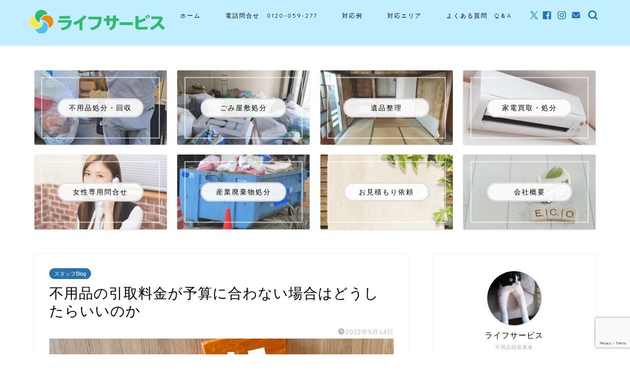

--- FILE ---
content_type: text/html; charset=UTF-8
request_url: https://kanagawa-ihinseiri.com/kanagawa-fuyouhin-hikitori/
body_size: 12769
content:
<!DOCTYPE html><html lang="ja"><head prefix="og: http://ogp.me/ns# fb: http://ogp.me/ns/fb# article: http://ogp.me/ns/article#"><meta charset="utf-8"><meta http-equiv="X-UA-Compatible" content="IE=edge"><meta name="viewport" content="width=device-width, initial-scale=1"><meta property="og:type" content="blog"><meta property="og:title" content="不用品の引取料金が予算に合わない場合はどうしたらいいのか｜遺品整理・不用品回収はライフサービス"><meta property="og:url" content="https://kanagawa-ihinseiri.com/kanagawa-fuyouhin-hikitori/"><meta property="og:description" content="お引越しや、遺品整理、片付けなどの際に処分しきれない不用品を業者へ依頼する事があるかと思います。 そのよおうな時、予算と"><meta property="og:image" content="https://kanagawa-ihinseiri.com/wp-content/uploads/2022/05/23065067_m.jpg"><meta property="og:site_name" content="遺品整理・不用品回収はライフサービス"><meta property="fb:admins" content=""><meta name="twitter:card" content="summary"><meta name="twitter:site" content="@life_service_"><meta name="description" content="お引越しや、遺品整理、片付けなどの際に処分しきれない不用品を業者へ依頼する事があるかと思います。 そのよおうな時、予算と"><link rel="stylesheet" media="print" onload="this.onload=null;this.media='all';" id="ao_optimized_gfonts" href="https://fonts.googleapis.com/css?family=Quicksand&amp;display=swap"><link rel="canonical" href="https://kanagawa-ihinseiri.com/kanagawa-fuyouhin-hikitori/"><link media="all" href="https://kanagawa-ihinseiri.com/wp-content/cache/autoptimize/css/autoptimize_6c35bb0d78064f4bf99b6fa3ebf34554.css" rel="stylesheet"><title>不用品の引取料金が予算に合わない場合はどうしたらいいのか｜遺品整理・不用品回収はライフサービス</title><meta name='robots' content='max-image-preview:large' /><link rel='dns-prefetch' href='//cdnjs.cloudflare.com' /><link rel='dns-prefetch' href='//www.googletagmanager.com' /><link href='https://fonts.gstatic.com' crossorigin='anonymous' rel='preconnect' /><link rel="alternate" type="application/rss+xml" title="遺品整理・不用品回収はライフサービス &raquo; フィード" href="https://kanagawa-ihinseiri.com/feed/" /><link rel="alternate" type="application/rss+xml" title="遺品整理・不用品回収はライフサービス &raquo; コメントフィード" href="https://kanagawa-ihinseiri.com/comments/feed/" /><link rel="alternate" type="application/rss+xml" title="遺品整理・不用品回収はライフサービス &raquo; 不用品の引取料金が予算に合わない場合はどうしたらいいのか のコメントのフィード" href="https://kanagawa-ihinseiri.com/kanagawa-fuyouhin-hikitori/feed/" /><link rel='stylesheet' id='swiper-style-css' href='https://cdnjs.cloudflare.com/ajax/libs/Swiper/4.0.7/css/swiper.min.css?ver=6.7.4' type='text/css' media='all' /> <script type="text/javascript" src="https://kanagawa-ihinseiri.com/wp-includes/js/jquery/jquery.min.js?ver=3.7.1" id="jquery-core-js"></script> <link rel="https://api.w.org/" href="https://kanagawa-ihinseiri.com/wp-json/" /><link rel="alternate" title="JSON" type="application/json" href="https://kanagawa-ihinseiri.com/wp-json/wp/v2/posts/1916" /><link rel='shortlink' href='https://kanagawa-ihinseiri.com/?p=1916' /><link rel="alternate" title="oEmbed (JSON)" type="application/json+oembed" href="https://kanagawa-ihinseiri.com/wp-json/oembed/1.0/embed?url=https%3A%2F%2Fkanagawa-ihinseiri.com%2Fkanagawa-fuyouhin-hikitori%2F" /><link rel="alternate" title="oEmbed (XML)" type="text/xml+oembed" href="https://kanagawa-ihinseiri.com/wp-json/oembed/1.0/embed?url=https%3A%2F%2Fkanagawa-ihinseiri.com%2Fkanagawa-fuyouhin-hikitori%2F&#038;format=xml" /> <script type="text/javascript">var _gaq = _gaq || [];
   _gaq.push(['_setAccount', 'jsREl-S791jWU5mg-b7PSLOdRjkcM_6HpZnjCbawZgE']);
   _gaq.push(['_trackPageview']);
   (function() {
   var ga = document.createElement('script'); ga.type = 'text/javascript'; ga.async = true;
   ga.src = ('https:' == document.location.protocol ? 'https://ssl' : 'http://www') + '.google-analytics.com/ga.js';
   var s = document.getElementsByTagName('script')[0]; s.parentNode.insertBefore(ga, s);
   })();</script> <meta name="generator" content="Site Kit by Google 1.170.0" /><meta name="ti-site-data" content="eyJyIjoiMTowITc6MCEzMDowIiwibyI6Imh0dHBzOlwvXC9rYW5hZ2F3YS1paGluc2VpcmkuY29tXC93cC1hZG1pblwvYWRtaW4tYWpheC5waHA/YWN0aW9uPXRpX29ubGluZV91c2Vyc19nb29nbGUmYW1wO3A9JTJGa2FuYWdhd2EtZnV5b3VoaW4taGlraXRvcmklMkYmYW1wO193cG5vbmNlPTg3ZDJhMWRiYjAifQ==" /> <script type="application/ld+json">{
    "@context": "https://schema.org",
    "@type": "BlogPosting",
    "mainEntityOfPage": {
        "@type": "WebPage",
        "@id": "https://kanagawa-ihinseiri.com/kanagawa-fuyouhin-hikitori/"
    },
    "headline": "不用品の引取料金が予算に合わない場合はどうしたらいいのか",
    "description": "お引越しや、遺品整理、片付けなどの際に処分しきれない不用品を業者へ依頼する事があるかと思います。 そのよおうな時、予算と合わず悩んでしまう方も少なくありません。 何社も見積するとわかるように、回収費用は業者によって幅がございます。 全ての業&hellip;",
    "datePublished": "2022-05-14T13:31:58+09:00",
    "dateModified": "2022-05-14T13:34:15+09:00",
    "author": {
        "@type": "Person",
        "name": "ihin_admin",
        "url": "https://kanagawa-ihinseiri.com/author/ihin_admin/"
    },
    "publisher": {
        "@type": "Organization",
        "name": "遺品整理・不用品回収はライフサービス",
        "url": "https://kanagawa-ihinseiri.com/",
        "logo": {
            "@type": "ImageObject",
            "url": "https://kanagawa-ihinseiri.com/wp-content/uploads/2020/02/cropped-512x512new-1-2.png"
        }
    },
    "image": "https://kanagawa-ihinseiri.com/wp-content/uploads/2022/05/23065067_m.jpg"
}</script> <script type="application/ld+json">{
    "@context": "https://schema.org",
    "@type": "BreadcrumbList",
    "itemListElement": [
        {
            "@type": "ListItem",
            "position": 1,
            "name": "HOME",
            "item": "https://kanagawa-ihinseiri.com/"
        },
        {
            "@type": "ListItem",
            "position": 2,
            "name": "スタッフBlog",
            "item": "https://kanagawa-ihinseiri.com/category/%e3%82%b9%e3%82%bf%e3%83%83%e3%83%95blog/"
        },
        {
            "@type": "ListItem",
            "position": 3,
            "name": "不用品の引取料金が予算に合わない場合はどうしたらいいのか",
            "item": "https://kanagawa-ihinseiri.com/kanagawa-fuyouhin-hikitori/"
        }
    ]
}</script> <link rel="icon" href="https://kanagawa-ihinseiri.com/wp-content/uploads/2020/02/cropped-512x512new-1-2-32x32.png" sizes="32x32" /><link rel="icon" href="https://kanagawa-ihinseiri.com/wp-content/uploads/2020/02/cropped-512x512new-1-2-192x192.png" sizes="192x192" /><link rel="apple-touch-icon" href="https://kanagawa-ihinseiri.com/wp-content/uploads/2020/02/cropped-512x512new-1-2-180x180.png" /><meta name="msapplication-TileImage" content="https://kanagawa-ihinseiri.com/wp-content/uploads/2020/02/cropped-512x512new-1-2-270x270.png" /></head><body class="post-template-default single single-post postid-1916 single-format-standard" id="nofont-style"><div id="wrapper"><div id="scroll-content" class="animate"><div id="header-box" class="tn_on header-box animate"><div id="header" class="header-type1 header animate"><div id="site-info" class="ef"> <span class="tn-logo-size"><a href='https://kanagawa-ihinseiri.com/' title='遺品整理・不用品回収はライフサービス' rel='home'><noscript><img src='https://kanagawa-ihinseiri.com/wp-content/uploads/2023/09/cropped-ライフサービス新ロゴ.png' alt='遺品整理・不用品回収はライフサービス'></noscript><img class="lazyload" src='data:image/svg+xml,%3Csvg%20xmlns=%22http://www.w3.org/2000/svg%22%20viewBox=%220%200%20210%20140%22%3E%3C/svg%3E' data-src='https://kanagawa-ihinseiri.com/wp-content/uploads/2023/09/cropped-ライフサービス新ロゴ.png' alt='遺品整理・不用品回収はライフサービス'></a></span></div><div id="drawernav3" class="ef"><nav class="fixed-content ef"><ul class="menu-box"><li class="menu-item menu-item-type-custom menu-item-object-custom menu-item-home menu-item-79"><a href="https://kanagawa-ihinseiri.com/">ホーム</a></li><li class="menu-item menu-item-type-post_type menu-item-object-page menu-item-1731"><a href="https://kanagawa-ihinseiri.com/%e9%9b%bb%e8%a9%b1%e5%95%8f%e5%90%88%e3%81%9b%e3%80%800120-059-277/">電話問合せ　0120-059-277</a></li><li class="menu-item menu-item-type-post_type menu-item-object-page menu-item-1737"><a href="https://kanagawa-ihinseiri.com/fuyouhin-jirei/">対応例</a></li><li class="menu-item menu-item-type-post_type menu-item-object-page menu-item-1733"><a href="https://kanagawa-ihinseiri.com/kaisyu-taioueria/">対応エリア</a></li><li class="menu-item menu-item-type-post_type menu-item-object-page menu-item-1734"><a href="https://kanagawa-ihinseiri.com/%e3%82%88%e3%81%8f%e3%81%82%e3%82%8b%e8%b3%aa%e5%95%8f%e3%80%80q%ef%bc%86a/">よくある質問　Q＆A</a></li></ul></nav></div><div id="headmenu"> <span class="headsns tn_sns_on"> <span class="twitter"><a href="https://x.com/life_service_"><i class="jic-type jin-ifont-twitter" aria-hidden="true"></i></a></span> <span class="facebook"> <a href="https://www.facebook.com/lifeservice.fuyouhin.gomi/"><i class="jic-type jin-ifont-facebook" aria-hidden="true"></i></a> </span> <span class="instagram"> <a href="https://www.instagram.com/shunzijiuneng/"><i class="jic-type jin-ifont-instagram" aria-hidden="true"></i></a> </span> <span class="jin-contact"> <a href="https://kanagawa-ihinseiri.com/%e3%81%8a%e8%a6%8b%e7%a9%8d%e3%82%82%e3%82%8a%e4%be%9d%e9%a0%bc/"><i class="jic-type jin-ifont-mail" aria-hidden="true"></i></a> </span> </span> <span class="headsearch tn_search_on"><form class="search-box" role="search" method="get" id="searchform" action="https://kanagawa-ihinseiri.com/"> <input type="search" placeholder="" class="text search-text" value="" name="s" id="s"> <input type="submit" id="searchsubmit" value="&#xe931;"></form> </span></div></div></div><div class="clearfix"></div><div class="pickup-contents-box animate"><ul class="pickup-contents"><li> <a href="https://kanagawa-ihinseiri.com/%e4%b8%8d%e7%94%a8%e5%93%81%e5%87%a6%e5%88%86%e3%83%bb%e4%b8%8d%e7%94%a8%e5%93%81%e5%9b%9e%e5%8f%8e/" target=""><div class="pickup-image"> <noscript><img src="https://kanagawa-ihinseiri.com/wp-content/uploads/2023/06/Photo_23-01-30-08-32-40.024-640x360.jpg" alt="不用品でお困りでしたらライフサービスへ" width="269" height="151" /></noscript><img class="lazyload" src='data:image/svg+xml,%3Csvg%20xmlns=%22http://www.w3.org/2000/svg%22%20viewBox=%220%200%20269%20151%22%3E%3C/svg%3E' data-src="https://kanagawa-ihinseiri.com/wp-content/uploads/2023/06/Photo_23-01-30-08-32-40.024-640x360.jpg" alt="不用品でお困りでしたらライフサービスへ" width="269" height="151" /><div class="pickup-title ef">不用品処分・回収</div></div> </a></li><li> <a href="https://kanagawa-ihinseiri.com/%e3%81%94%e3%81%bf%e5%b1%8b%e6%95%b7%e5%87%a6%e5%88%86/" target=""><div class="pickup-image"> <noscript><img src="https://kanagawa-ihinseiri.com/wp-content/uploads/2023/06/20220227110703_p-1-640x360.jpg" alt="ゴミ屋敷の片付ならライフサービス" width="269" height="151" /></noscript><img class="lazyload" src='data:image/svg+xml,%3Csvg%20xmlns=%22http://www.w3.org/2000/svg%22%20viewBox=%220%200%20269%20151%22%3E%3C/svg%3E' data-src="https://kanagawa-ihinseiri.com/wp-content/uploads/2023/06/20220227110703_p-1-640x360.jpg" alt="ゴミ屋敷の片付ならライフサービス" width="269" height="151" /><div class="pickup-title ef">ごみ屋敷処分</div></div> </a></li><li> <a href="https://kanagawa-ihinseiri.com/%e9%81%ba%e5%93%81%e6%95%b4%e7%90%86/" target=""><div class="pickup-image"> <noscript><img src="https://kanagawa-ihinseiri.com/wp-content/uploads/2023/06/Photo_22-11-30-09-25-16.668-640x360.jpg" alt="" width="269" height="151" /></noscript><img class="lazyload" src='data:image/svg+xml,%3Csvg%20xmlns=%22http://www.w3.org/2000/svg%22%20viewBox=%220%200%20269%20151%22%3E%3C/svg%3E' data-src="https://kanagawa-ihinseiri.com/wp-content/uploads/2023/06/Photo_22-11-30-09-25-16.668-640x360.jpg" alt="" width="269" height="151" /><div class="pickup-title ef">遺品整理</div></div> </a></li><li> <a href="https://kanagawa-ihinseiri.com/%e5%ae%b6%e9%9b%bb%e8%b2%b7%e5%8f%96%e3%83%bb%e5%87%a6%e5%88%86/" target=""><div class="pickup-image"> <noscript><img src="https://kanagawa-ihinseiri.com/wp-content/uploads/2020/08/エアコン買取-e1687859623328-640x360.jpg" alt="エアコン取り外し　処分" width="269" height="151" /></noscript><img class="lazyload" src='data:image/svg+xml,%3Csvg%20xmlns=%22http://www.w3.org/2000/svg%22%20viewBox=%220%200%20269%20151%22%3E%3C/svg%3E' data-src="https://kanagawa-ihinseiri.com/wp-content/uploads/2020/08/エアコン買取-e1687859623328-640x360.jpg" alt="エアコン取り外し　処分" width="269" height="151" /><div class="pickup-title ef">家電買取・処分</div></div> </a></li><li> <a href="https://kanagawa-ihinseiri.com/%e5%a5%b3%e6%80%a7%e5%b0%82%e7%94%a8%e5%95%8f%e5%90%88%e3%81%9b/" target=""><div class="pickup-image"> <noscript><img src="https://kanagawa-ihinseiri.com/wp-content/uploads/2021/06/3680893_m-640x360.jpg" alt="" width="269" height="151" /></noscript><img class="lazyload" src='data:image/svg+xml,%3Csvg%20xmlns=%22http://www.w3.org/2000/svg%22%20viewBox=%220%200%20269%20151%22%3E%3C/svg%3E' data-src="https://kanagawa-ihinseiri.com/wp-content/uploads/2021/06/3680893_m-640x360.jpg" alt="" width="269" height="151" /><div class="pickup-title ef">女性専用問合せ</div></div> </a></li><li> <a href="https://kanagawa-ihinseiri.com/%e7%94%a3%e6%a5%ad%e5%bb%83%e6%a3%84%e7%89%a9%e5%87%a6%e5%88%86/" target=""><div class="pickup-image"> <noscript><img src="https://kanagawa-ihinseiri.com/wp-content/uploads/2021/07/4915818_m-640x360.jpg" alt="" width="269" height="151" /></noscript><img class="lazyload" src='data:image/svg+xml,%3Csvg%20xmlns=%22http://www.w3.org/2000/svg%22%20viewBox=%220%200%20269%20151%22%3E%3C/svg%3E' data-src="https://kanagawa-ihinseiri.com/wp-content/uploads/2021/07/4915818_m-640x360.jpg" alt="" width="269" height="151" /><div class="pickup-title ef">産業廃棄物処分</div></div> </a></li><li> <a href="https://kanagawa-ihinseiri.com/%e3%81%8a%e8%a6%8b%e7%a9%8d%e3%82%82%e3%82%8a%e4%be%9d%e9%a0%bc/" target=""><div class="pickup-image"> <noscript><img src="https://kanagawa-ihinseiri.com/wp-content/uploads/2021/06/480595_m-640x360.jpg" alt="" width="269" height="151" /></noscript><img class="lazyload" src='data:image/svg+xml,%3Csvg%20xmlns=%22http://www.w3.org/2000/svg%22%20viewBox=%220%200%20269%20151%22%3E%3C/svg%3E' data-src="https://kanagawa-ihinseiri.com/wp-content/uploads/2021/06/480595_m-640x360.jpg" alt="" width="269" height="151" /><div class="pickup-title ef">お見積もり依頼</div></div> </a></li><li> <a href="https://kanagawa-ihinseiri.com/%e4%bc%9a%e7%a4%be%e6%a6%82%e8%a6%81/" target=""><div class="pickup-image"> <noscript><img src="https://kanagawa-ihinseiri.com/wp-content/uploads/2021/06/4324101_m-1-640x360.jpg" alt="" width="269" height="151" /></noscript><img class="lazyload" src='data:image/svg+xml,%3Csvg%20xmlns=%22http://www.w3.org/2000/svg%22%20viewBox=%220%200%20269%20151%22%3E%3C/svg%3E' data-src="https://kanagawa-ihinseiri.com/wp-content/uploads/2021/06/4324101_m-1-640x360.jpg" alt="" width="269" height="151" /><div class="pickup-title ef">会社概要</div></div> </a></li></ul></div><div id="contents"><main id="main-contents" class="main-contents article_style1 animate" ><section class="cps-post-box post-entry"><article class="cps-post"><header class="cps-post-header"> <span class="cps-post-cat category-%e3%82%b9%e3%82%bf%e3%83%83%e3%83%95blog" ><a href="https://kanagawa-ihinseiri.com/category/%e3%82%b9%e3%82%bf%e3%83%83%e3%83%95blog/" style="background-color:!important;">スタッフBlog</a></span><h1 class="cps-post-title post-title" >不用品の引取料金が予算に合わない場合はどうしたらいいのか</h1><div class="cps-post-meta"> <span class="writer author-name">ihin_admin</span> <span class="cps-post-date-box"> <span class="cps-post-date"><i class="jic jin-ifont-watch" aria-hidden="true"></i>&nbsp;<time class="post-date date date-published date-modified" datetime="2022-05-14T13:31:58+09:00">2022年5月14日</time></span> </span></div></header><div class="cps-post-thumb"> <img src="https://kanagawa-ihinseiri.com/wp-content/uploads/2022/05/23065067_m-1280x720.jpg" class="attachment-large_size size-large_size wp-post-image" alt="" width ="700" height ="393" decoding="async" fetchpriority="high" srcset="https://kanagawa-ihinseiri.com/wp-content/uploads/2022/05/23065067_m-1280x720.jpg 1280w, https://kanagawa-ihinseiri.com/wp-content/uploads/2022/05/23065067_m-320x180.jpg 320w, https://kanagawa-ihinseiri.com/wp-content/uploads/2022/05/23065067_m-640x360.jpg 640w, https://kanagawa-ihinseiri.com/wp-content/uploads/2022/05/23065067_m-1280x720.jpg 856w" sizes="(max-width: 1280px) 100vw, 1280px" /></div><div class="cps-post-main-box"><div class="cps-post-main  jin-h3-icons jin-checkicon-h3  h2-style02 h3-style02 h4-style02 post-content m-size m-size-sp" ><div class="clearfix"></div><p>お引越しや、遺品整理、片付けなどの際に処分しきれない不用品を業者へ依頼する事があるかと思います。<br /> そのよおうな時、予算と合わず悩んでしまう方も少なくありません。<br /> 何社も見積するとわかるように、回収費用は業者によって幅がございます。<br /> 全ての業者が良心的とは限りませんでの、自分の予算に合った業者を選ぶ事が重要となります。<br /> では、どのようにして予算内に収めて依頼する事が出来るのでしょうか？</p><h3 id="rtoc-1" >こんな業者は避けたほうがいい</h3> <noscript><img decoding="async" class="alignnone size-large wp-image-1918" src="https://kanagawa-ihinseiri.com/wp-content/uploads/2022/05/23158358_m-1024x576.jpg" alt="" width="1024" height="576" srcset="https://kanagawa-ihinseiri.com/wp-content/uploads/2022/05/23158358_m-1024x576.jpg 1024w, https://kanagawa-ihinseiri.com/wp-content/uploads/2022/05/23158358_m-300x169.jpg 300w, https://kanagawa-ihinseiri.com/wp-content/uploads/2022/05/23158358_m-768x432.jpg 768w, https://kanagawa-ihinseiri.com/wp-content/uploads/2022/05/23158358_m-1536x864.jpg 1536w, https://kanagawa-ihinseiri.com/wp-content/uploads/2022/05/23158358_m-320x180.jpg 320w, https://kanagawa-ihinseiri.com/wp-content/uploads/2022/05/23158358_m-640x360.jpg 640w, https://kanagawa-ihinseiri.com/wp-content/uploads/2022/05/23158358_m-1280x720.jpg 1280w, https://kanagawa-ihinseiri.com/wp-content/uploads/2022/05/23158358_m.jpg 1920w, https://kanagawa-ihinseiri.com/wp-content/uploads/2022/05/23158358_m-1024x576.jpg 856w" sizes="(max-width: 1024px) 100vw, 1024px" /></noscript><img decoding="async" class="lazyload alignnone size-large wp-image-1918" src='data:image/svg+xml,%3Csvg%20xmlns=%22http://www.w3.org/2000/svg%22%20viewBox=%220%200%201024%20576%22%3E%3C/svg%3E' data-src="https://kanagawa-ihinseiri.com/wp-content/uploads/2022/05/23158358_m-1024x576.jpg" alt="" width="1024" height="576" data-srcset="https://kanagawa-ihinseiri.com/wp-content/uploads/2022/05/23158358_m-1024x576.jpg 1024w, https://kanagawa-ihinseiri.com/wp-content/uploads/2022/05/23158358_m-300x169.jpg 300w, https://kanagawa-ihinseiri.com/wp-content/uploads/2022/05/23158358_m-768x432.jpg 768w, https://kanagawa-ihinseiri.com/wp-content/uploads/2022/05/23158358_m-1536x864.jpg 1536w, https://kanagawa-ihinseiri.com/wp-content/uploads/2022/05/23158358_m-320x180.jpg 320w, https://kanagawa-ihinseiri.com/wp-content/uploads/2022/05/23158358_m-640x360.jpg 640w, https://kanagawa-ihinseiri.com/wp-content/uploads/2022/05/23158358_m-1280x720.jpg 1280w, https://kanagawa-ihinseiri.com/wp-content/uploads/2022/05/23158358_m.jpg 1920w, https://kanagawa-ihinseiri.com/wp-content/uploads/2022/05/23158358_m-1024x576.jpg 856w" data-sizes="(max-width: 1024px) 100vw, 1024px" /><div class="concept-box2"><p><strong>・安いからと依頼するのは危険</strong><br /> <strong>・高額な金額から急に値下げするのは適正な金額ではない</strong><br /> <strong>・交渉時と内容が異なる</strong><br /> <strong>・最後に金額を請求したり商品を残してしまう</strong></p></div><p>上記に記載したように、安いのでつい依頼してしまう事かと思いますが、適正に不用品を処分するには費用が掛かります。明らかに安い場合は不法投棄や適正でない処分で廃棄される可能性もあるので注意が必要です。<br /> また、初めの提示額から急に何十万円や数万円と値下げする場合は、初めの金額が高すぎるので親切とは言えません。もし当初の金額でお客様がOKとなれば相当な利益となりますので利益重視の業者と言えるでしょう。<br /> 予算内で引取の商品を提示したけどトラックに乗らず、これ以上引取が出来ないなど、商品を残してしまう場合や、この分は追加になるなど後から金銭の請求などをする場合も要注意です。お客様の弱みに付け込んでくる業者は絶対にやめた方が良いでしょう。</p><h3 id="rtoc-2" >予算内で作業してもらうにはどうしたらいいのか</h3> <noscript><img decoding="async" class="alignnone size-large wp-image-1919" src="https://kanagawa-ihinseiri.com/wp-content/uploads/2022/05/23042419_m-1024x683.jpg" alt="" width="1024" height="683" srcset="https://kanagawa-ihinseiri.com/wp-content/uploads/2022/05/23042419_m-1024x683.jpg 1024w, https://kanagawa-ihinseiri.com/wp-content/uploads/2022/05/23042419_m-300x200.jpg 300w, https://kanagawa-ihinseiri.com/wp-content/uploads/2022/05/23042419_m-768x512.jpg 768w, https://kanagawa-ihinseiri.com/wp-content/uploads/2022/05/23042419_m-1536x1024.jpg 1536w, https://kanagawa-ihinseiri.com/wp-content/uploads/2022/05/23042419_m.jpg 1920w, https://kanagawa-ihinseiri.com/wp-content/uploads/2022/05/23042419_m-1024x683.jpg 856w" sizes="(max-width: 1024px) 100vw, 1024px" /></noscript><img decoding="async" class="lazyload alignnone size-large wp-image-1919" src='data:image/svg+xml,%3Csvg%20xmlns=%22http://www.w3.org/2000/svg%22%20viewBox=%220%200%201024%20683%22%3E%3C/svg%3E' data-src="https://kanagawa-ihinseiri.com/wp-content/uploads/2022/05/23042419_m-1024x683.jpg" alt="" width="1024" height="683" data-srcset="https://kanagawa-ihinseiri.com/wp-content/uploads/2022/05/23042419_m-1024x683.jpg 1024w, https://kanagawa-ihinseiri.com/wp-content/uploads/2022/05/23042419_m-300x200.jpg 300w, https://kanagawa-ihinseiri.com/wp-content/uploads/2022/05/23042419_m-768x512.jpg 768w, https://kanagawa-ihinseiri.com/wp-content/uploads/2022/05/23042419_m-1536x1024.jpg 1536w, https://kanagawa-ihinseiri.com/wp-content/uploads/2022/05/23042419_m.jpg 1920w, https://kanagawa-ihinseiri.com/wp-content/uploads/2022/05/23042419_m-1024x683.jpg 856w" data-sizes="(max-width: 1024px) 100vw, 1024px" /><div class="concept-box3"><p><strong>・お客様の立場になって出来る事を提案してくれる</strong><br /> <strong>・費用が掛からないゴミ類の処分の仕方などを教えてくれる</strong><br /> <strong>・残った不用品でお客様が困らないようアドバイスがある</strong><br /> <strong>・きちんと話しを聞いて親身になってくれる</strong></p></div><p>基本、不用品回収は費用が掛かってしまいます。しかしお客様ご自身で一般ゴミで処分出来るゴミ類などもあり、まとめて処分依頼すると費用は加算してしまう為、きちんと説明し提案してくれる業者は親切な業者と言えるでしょう。<br /> 予算内の分だけ回収をお願いした際、家具類や家電など処分に困る物は回収しないで引取すればお客様は困ってしまいます。そもそも、搬出などが困難な為ご依頼したにも関わらず大きなソファーやベッドなどを残してしまう場合、これも利益のみの業者を言えます。<br /> まずは、お客様のお困りをきちんと聞き、希望に添った回収を提案するのが通常の業者です。提示金額より少し予算オーバーの場合は、はっきり予算がこれくらいですがと、相談してみましょう。差額が少なければ対応してくれる可能性は高いと思います。<br /> 余りにも差額がある場合は、ご自身が思っていた費用より回収費用が掛かってしまう事を理解して、予算内で出来る事を提案してもらうのも良いかと思います。<br /> 以外と不用品処分には費用が掛かるのが現状です。<br /> 日にちに余裕があれば、数回に分けて少しづつ依頼したりと方法はございます。</p><p><span class="marker">曖昧な業者へ金額の相談などをしても結果トラブルになる場合が多いので、何か違和感を感じた場合はその場でキッパリと断る事が重要です。</span></p><p><a href="https://kanagawa-ihinseiri.com/category/%e9%81%ba%e5%93%81%e6%95%b4%e7%90%86/">遺品整理実例</a><br /> 今まで作業しました遺品整理の実例になります。</p><p><a href="https://kanagawa-ihinseiri.com/category/%e4%b8%8d%e7%94%a8%e5%93%81%e5%9b%9e%e5%8f%8e/">不用品回収実例</a><br /> 様々な不用品を回収致しました、ご参考までに見て下さい。</p><p>&nbsp;</p><div class="tag-box"><span><a href="https://kanagawa-ihinseiri.com/tag/%e4%b8%8d%e7%94%a8%e5%93%81%e5%87%a6%e5%88%86%e3%80%80%e7%9b%b8%e6%a8%a1%e5%8e%9f/"> 不用品処分　相模原</a></span><span><a href="https://kanagawa-ihinseiri.com/tag/%e4%b8%8d%e7%94%a8%e5%93%81%e5%9b%9e%e5%8f%8e-%e7%a5%9e%e5%a5%88%e5%b7%9d/"> 不用品回収 神奈川</a></span></div><div class="clearfix"></div><div class="adarea-box"></div><div class="related-ad-unit-area"></div></div></div></article></section><div class="toppost-list-box-simple"><section class="related-entry-section toppost-list-box-inner"><div class="related-entry-headline"><div class="related-entry-headline-text ef"><span class="fa-headline"><i class="jic jin-ifont-post" aria-hidden="true"></i>その他の記事</span></div></div><div class="post-list-mag3col-slide related-slide"><div class="swiper-container2"><ul class="swiper-wrapper"><li class="swiper-slide"><article class="post-list-item"> <a class="post-list-link" rel="bookmark" href="https://kanagawa-ihinseiri.com/%e7%9b%b8%e6%a8%a1%e5%8e%9f%e5%b8%82-%e4%ba%8b%e5%8b%99%e7%94%a8%e5%93%81-%e4%b8%8d%e7%94%a8%e5%93%81%e5%9b%9e%e5%8f%8e-%e5%87%a6/"><div class="post-list-inner"><div class="post-list-thumb"> <noscript><img src="https://kanagawa-ihinseiri.com/wp-content/uploads/2020/06/a729d29ccbdf1f931b38ed1e1e337774_m.jpg" class="attachment-small_size size-small_size wp-post-image" alt="" width ="235" height ="132" decoding="async" /></noscript><img src='data:image/svg+xml,%3Csvg%20xmlns=%22http://www.w3.org/2000/svg%22%20viewBox=%220%200%20210%20140%22%3E%3C/svg%3E' data-src="https://kanagawa-ihinseiri.com/wp-content/uploads/2020/06/a729d29ccbdf1f931b38ed1e1e337774_m.jpg" class="lazyload attachment-small_size size-small_size wp-post-image" alt="" width ="235" height ="132" decoding="async" /></div><div class="post-list-meta"> <span class="post-list-cat category-%e3%82%b9%e3%82%bf%e3%83%83%e3%83%95blog" style="background-color:!important;">スタッフBlog</span><h2 class="post-list-title post-title">相模原市でオフィス閉鎖や移転時の不用品回収・処分は即日対応致します</h2> <span class="post-list-date date date-modified ef" datetime="2020-06-10" content="2020-06-10">2020年6月10日</span> <span class="writer author-name">ihin_admin</span><div class="post-list-publisher"></div></div></div> </a></article></li><li class="swiper-slide"><article class="post-list-item"> <a class="post-list-link" rel="bookmark" href="https://kanagawa-ihinseiri.com/%e7%a5%9e%e5%a5%88%e5%b7%9d-%e7%9b%b8%e6%a8%a1%e5%8e%9f-%e9%81%ba%e5%93%81%e6%95%b4%e7%90%86-%e7%89%87%e4%bb%98/"><div class="post-list-inner"><div class="post-list-thumb"> <noscript><img src="https://kanagawa-ihinseiri.com/wp-content/uploads/2020/07/c03ac649f560c88e86d24e4c1140fa9f_m.jpg" class="attachment-small_size size-small_size wp-post-image" alt="" width ="235" height ="132" decoding="async" /></noscript><img src='data:image/svg+xml,%3Csvg%20xmlns=%22http://www.w3.org/2000/svg%22%20viewBox=%220%200%20210%20140%22%3E%3C/svg%3E' data-src="https://kanagawa-ihinseiri.com/wp-content/uploads/2020/07/c03ac649f560c88e86d24e4c1140fa9f_m.jpg" class="lazyload attachment-small_size size-small_size wp-post-image" alt="" width ="235" height ="132" decoding="async" /></div><div class="post-list-meta"> <span class="post-list-cat category-%e3%82%b9%e3%82%bf%e3%83%83%e3%83%95blog" style="background-color:!important;">スタッフBlog</span><h2 class="post-list-title post-title">相模原市で遺品を片付ける際の不用品処分と遺品整理の進め方</h2> <span class="post-list-date date date-modified ef" datetime="2020-07-22" content="2020-07-22">2020年7月22日</span> <span class="writer author-name">ihin_admin</span><div class="post-list-publisher"></div></div></div> </a></article></li><li class="swiper-slide"><article class="post-list-item"> <a class="post-list-link" rel="bookmark" href="https://kanagawa-ihinseiri.com/ihinnseiri-sodaigomi-sagamihara/"><div class="post-list-inner"><div class="post-list-thumb"> <noscript><img src="https://kanagawa-ihinseiri.com/wp-content/uploads/2023/08/ベッド処分-640x360.jpg" class="attachment-small_size size-small_size wp-post-image" alt="家具回収" width ="235" height ="132" decoding="async" /></noscript><img src='data:image/svg+xml,%3Csvg%20xmlns=%22http://www.w3.org/2000/svg%22%20viewBox=%220%200%20210%20140%22%3E%3C/svg%3E' data-src="https://kanagawa-ihinseiri.com/wp-content/uploads/2023/08/ベッド処分-640x360.jpg" class="lazyload attachment-small_size size-small_size wp-post-image" alt="家具回収" width ="235" height ="132" decoding="async" /></div><div class="post-list-meta"> <span class="post-list-cat category-%e3%82%b9%e3%82%bf%e3%83%83%e3%83%95blog" style="background-color:!important;">スタッフBlog</span><h2 class="post-list-title post-title">不用品業者が施設入所にて実際に片付作業で行った5つのこと</h2> <span class="post-list-date date date-modified ef" datetime="2023-08-19" content="2023-08-19">2023年8月19日</span> <span class="writer author-name">ihin_admin</span><div class="post-list-publisher"></div></div></div> </a></article></li><li class="swiper-slide"><article class="post-list-item"> <a class="post-list-link" rel="bookmark" href="https://kanagawa-ihinseiri.com/sodaigomi-hikitori/"><div class="post-list-inner"><div class="post-list-thumb"> <noscript><img src="https://kanagawa-ihinseiri.com/wp-content/uploads/2021/08/4865592_m-640x360.jpg" class="attachment-small_size size-small_size wp-post-image" alt="" width ="235" height ="132" decoding="async" /></noscript><img src='data:image/svg+xml,%3Csvg%20xmlns=%22http://www.w3.org/2000/svg%22%20viewBox=%220%200%20210%20140%22%3E%3C/svg%3E' data-src="https://kanagawa-ihinseiri.com/wp-content/uploads/2021/08/4865592_m-640x360.jpg" class="lazyload attachment-small_size size-small_size wp-post-image" alt="" width ="235" height ="132" decoding="async" /></div><div class="post-list-meta"> <span class="post-list-cat category-%e3%82%b9%e3%82%bf%e3%83%83%e3%83%95blog" style="background-color:!important;">スタッフBlog</span><h2 class="post-list-title post-title">相模原市中央区でソファーとロフトベッドの回収を致しました</h2> <span class="post-list-date date date-modified ef" datetime="2021-08-08" content="2021-08-08">2021年8月8日</span> <span class="writer author-name">ihin_admin</span><div class="post-list-publisher"></div></div></div> </a></article></li><li class="swiper-slide"><article class="post-list-item"> <a class="post-list-link" rel="bookmark" href="https://kanagawa-ihinseiri.com/%e7%9b%b8%e6%a8%a1%e5%8e%9f%e5%b8%82%e3%81%a7%e9%a3%b2%e9%a3%9f%e5%ba%97%e3%81%ae%e5%8e%a8%e6%88%bf%e6%a9%9f%e5%99%a8%e3%80%81%e5%82%99%e5%93%81%e3%81%aa%e3%81%a9%e3%81%ae%e5%87%a6%e5%88%86%e3%83%bb/"><div class="post-list-inner"><div class="post-list-thumb"> <noscript><img src="https://kanagawa-ihinseiri.com/wp-content/uploads/2020/05/e61ac15149ed27faad7425e6c1831e74_m.jpg" class="attachment-small_size size-small_size wp-post-image" alt="" width ="235" height ="132" decoding="async" /></noscript><img src='data:image/svg+xml,%3Csvg%20xmlns=%22http://www.w3.org/2000/svg%22%20viewBox=%220%200%20210%20140%22%3E%3C/svg%3E' data-src="https://kanagawa-ihinseiri.com/wp-content/uploads/2020/05/e61ac15149ed27faad7425e6c1831e74_m.jpg" class="lazyload attachment-small_size size-small_size wp-post-image" alt="" width ="235" height ="132" decoding="async" /></div><div class="post-list-meta"> <span class="post-list-cat category-%e3%82%b9%e3%82%bf%e3%83%83%e3%83%95blog" style="background-color:!important;">スタッフBlog</span><h2 class="post-list-title post-title">相模原市で飲食店の厨房機器、備品などの処分・回収は弊社にお任せ下さい</h2> <span class="post-list-date date date-modified ef" datetime="2020-05-27" content="2020-05-27">2020年5月27日</span> <span class="writer author-name">ihin_admin</span><div class="post-list-publisher"></div></div></div> </a></article></li><li class="swiper-slide"><article class="post-list-item"> <a class="post-list-link" rel="bookmark" href="https://kanagawa-ihinseiri.com/ihinseiri-sagamuhara/"><div class="post-list-inner"><div class="post-list-thumb"> <noscript><img src="https://kanagawa-ihinseiri.com/wp-content/uploads/2022/12/台所-640x360.jpg" class="attachment-small_size size-small_size wp-post-image" alt="" width ="235" height ="132" decoding="async" /></noscript><img src='data:image/svg+xml,%3Csvg%20xmlns=%22http://www.w3.org/2000/svg%22%20viewBox=%220%200%20210%20140%22%3E%3C/svg%3E' data-src="https://kanagawa-ihinseiri.com/wp-content/uploads/2022/12/台所-640x360.jpg" class="lazyload attachment-small_size size-small_size wp-post-image" alt="" width ="235" height ="132" decoding="async" /></div><div class="post-list-meta"> <span class="post-list-cat category-%e3%82%b9%e3%82%bf%e3%83%83%e3%83%95blog" style="background-color:!important;">スタッフBlog</span><h2 class="post-list-title post-title">遺品整理を行う為には事前にある程度の片付が必要な訳</h2> <span class="post-list-date date date-modified ef" datetime="2022-12-13" content="2022-12-13">2022年12月13日</span> <span class="writer author-name">ihin_admin</span><div class="post-list-publisher"></div></div></div> </a></article></li></ul><div class="swiper-pagination"></div><div class="swiper-button-prev"></div><div class="swiper-button-next"></div></div></div></section></div><div class="clearfix"></div><div id="prev-next" class="clearfix"> <a class="prev" href="https://kanagawa-ihinseiri.com/ihinseiri-kanagawa/" title="遺品整理をスムーズに行うための手順を専門業者が教えます"><div class="metabox"> <noscript><img src="https://kanagawa-ihinseiri.com/wp-content/uploads/2022/05/20220110120310_p-320x180.jpg" class="attachment-cps_thumbnails size-cps_thumbnails wp-post-image" alt="" width ="151" height ="85" decoding="async" /></noscript><img src='data:image/svg+xml,%3Csvg%20xmlns=%22http://www.w3.org/2000/svg%22%20viewBox=%220%200%20210%20140%22%3E%3C/svg%3E' data-src="https://kanagawa-ihinseiri.com/wp-content/uploads/2022/05/20220110120310_p-320x180.jpg" class="lazyload attachment-cps_thumbnails size-cps_thumbnails wp-post-image" alt="" width ="151" height ="85" decoding="async" /><p>遺品整理をスムーズに行うための手順を専門業者が教えます</p></div> </a> <a class="next" href="https://kanagawa-ihinseiri.com/sodaigomi-fuyouhinsyobun-sagamihara/" title="片付が苦手 捨てられない方必見！上手に不用品を整理する方法"><div class="metabox"><p>片付が苦手 捨てられない方必見！上手に不用品を整理する方法</p> <noscript><img src="https://kanagawa-ihinseiri.com/wp-content/uploads/2022/06/DSC_0050-2-320x180.jpg" class="attachment-cps_thumbnails size-cps_thumbnails wp-post-image" alt="" width ="151" height ="85" decoding="async" /></noscript><img src='data:image/svg+xml,%3Csvg%20xmlns=%22http://www.w3.org/2000/svg%22%20viewBox=%220%200%20210%20140%22%3E%3C/svg%3E' data-src="https://kanagawa-ihinseiri.com/wp-content/uploads/2022/06/DSC_0050-2-320x180.jpg" class="lazyload attachment-cps_thumbnails size-cps_thumbnails wp-post-image" alt="" width ="151" height ="85" decoding="async" /></div> </a></div><div class="clearfix"></div></main><div id="sidebar" class="sideber sidebar_style5 animate" role="complementary" ><div id="widget-profile-3" class="widget widget-profile"><div class="my-profile"><div class="myjob">不用品回収業者</div><div class="myname">ライフサービス</div><div class="my-profile-thumb"> <a href="https://kanagawa-ihinseiri.com/kanagawa-fuyouhin-hikitori/"><noscript><img src="https://kanagawa-ihinseiri.com/wp-content/uploads/2021/08/FB_IMG_1625268798196-150x150.jpg" alt="" width="110" height="110" /></noscript><img class="lazyload" src='data:image/svg+xml,%3Csvg%20xmlns=%22http://www.w3.org/2000/svg%22%20viewBox=%220%200%20110%20110%22%3E%3C/svg%3E' data-src="https://kanagawa-ihinseiri.com/wp-content/uploads/2021/08/FB_IMG_1625268798196-150x150.jpg" alt="" width="110" height="110" /></a></div><div class="myintro">不用品回収から、遺品整理、ゴミ屋敷など幅広くご対応させて頂きます。個人的な事ですが猫4匹と暮らす大の猫好です</div><div class="profile-sns-menu"><div class="profile-sns-menu-title ef">＼ Follow me ／</div><ul><li class="pro-tw"><a href="https://x.com/life_service_" target="_blank"><i class="jic-type jin-ifont-twitter"></i></a></li><li class="pro-fb"><a href="https://www.facebook.com/lifeservice.fuyouhin.gomi/" target="_blank"><i class="jic-type jin-ifont-facebook" aria-hidden="true"></i></a></li><li class="pro-insta"><a href="https://www.instagram.com/shunzijiuneng/" target="_blank"><i class="jic-type jin-ifont-instagram" aria-hidden="true"></i></a></li><li class="pro-contact"><a href="https://kanagawa-ihinseiri.com/%e3%81%8a%e8%a6%8b%e7%a9%8d%e3%82%82%e3%82%8a%e4%be%9d%e9%a0%bc/" target="_blank"><i class="jic-type jin-ifont-mail" aria-hidden="true"></i></a></li></ul></div></div></div><div id="categories-2" class="widget widget_categories"><div class="widgettitle ef">カテゴリー</div><ul><li class="cat-item cat-item-16"><a href="https://kanagawa-ihinseiri.com/category/news/">NEWS</a></li><li class="cat-item cat-item-2"><a href="https://kanagawa-ihinseiri.com/category/%e3%81%8a%e7%9f%a5%e3%82%89%e3%81%9b/">お知らせ</a></li><li class="cat-item cat-item-10"><a href="https://kanagawa-ihinseiri.com/category/%e3%81%94%e3%81%bf%e5%b1%8b%e6%95%b7%e5%87%a6%e5%88%86/">ごみ屋敷処分</a></li><li class="cat-item cat-item-3"><a href="https://kanagawa-ihinseiri.com/category/%e3%82%b9%e3%82%bf%e3%83%83%e3%83%95blog/">スタッフBlog</a></li><li class="cat-item cat-item-5"><a href="https://kanagawa-ihinseiri.com/category/%e4%b8%8d%e7%94%a8%e5%93%81%e5%87%a6%e5%88%86/">不用品処分</a></li><li class="cat-item cat-item-9"><a href="https://kanagawa-ihinseiri.com/category/%e4%b8%8d%e7%94%a8%e5%93%81%e5%9b%9e%e5%8f%8e/">不用品回収</a></li><li class="cat-item cat-item-85"><a href="https://kanagawa-ihinseiri.com/category/%e5%8e%a8%e6%88%bf%e6%a9%9f%e5%99%a8%e5%87%a6%e5%88%86/">厨房機器処分</a></li><li class="cat-item cat-item-89"><a href="https://kanagawa-ihinseiri.com/category/%e5%ae%b6%e9%9b%bb%e8%b2%b7%e5%8f%96/">家電買取</a></li><li class="cat-item cat-item-4"><a href="https://kanagawa-ihinseiri.com/category/%e5%bb%83%e5%ae%b6%e9%9b%bb%e5%87%a6%e5%88%86/">廃家電処分</a></li><li class="cat-item cat-item-1"><a href="https://kanagawa-ihinseiri.com/category/%e6%9c%aa%e5%88%86%e9%a1%9e/">未分類</a></li><li class="cat-item cat-item-7"><a href="https://kanagawa-ihinseiri.com/category/%e7%94%a3%e6%a5%ad%e5%bb%83%e6%a3%84%e7%89%a9%e5%87%a6%e5%88%86/">産業廃棄物処分</a></li><li class="cat-item cat-item-62"><a href="https://kanagawa-ihinseiri.com/category/%e7%b2%97%e5%a4%a7%e3%82%b4%e3%83%9f%e5%9b%9e%e5%8f%8e/">粗大ゴミ回収</a></li><li class="cat-item cat-item-6"><a href="https://kanagawa-ihinseiri.com/category/%e9%81%ba%e5%93%81%e6%95%b4%e7%90%86/">遺品整理</a></li></ul></div><div id="widget-recent-post-6" class="widget widget-recent-post"><div class="widgettitle ef">投稿ブログ</div><div id="new-entry-box"><ul><li class="new-entry-item"> <a href="https://kanagawa-ihinseiri.com/sagamihara-fuyouhin-kaisyu/" rel="bookmark"><div class="new-entry" ><figure class="eyecatch"> <noscript><img src="https://kanagawa-ihinseiri.com/wp-content/uploads/2025/11/不用品処分-320x180.jpg" class="attachment-cps_thumbnails size-cps_thumbnails wp-post-image" alt="" width ="96" height ="54" decoding="async" /></noscript><img src='data:image/svg+xml,%3Csvg%20xmlns=%22http://www.w3.org/2000/svg%22%20viewBox=%220%200%20210%20140%22%3E%3C/svg%3E' data-src="https://kanagawa-ihinseiri.com/wp-content/uploads/2025/11/不用品処分-320x180.jpg" class="lazyload attachment-cps_thumbnails size-cps_thumbnails wp-post-image" alt="" width ="96" height ="54" decoding="async" /></figure></div><div class="new-entry-item-meta"> <span class="date date-modified" datetime="2025-11-11" content="2025-11-11"><i class="far fa-clock" aria-hidden="true"></i>&nbsp;2025年11月11日</span><h3 class="new-entry-item-title" >相模原市で不用品回収・粗大ゴミ処分ならライフサービス｜年中無休・出張見積無料！</h3></div> </a></li><li class="new-entry-item"> <a href="https://kanagawa-ihinseiri.com/sagamihara-sodaigomi-fuyohin-kaishu/" rel="bookmark"><div class="new-entry" ><figure class="eyecatch"> <noscript><img src="https://kanagawa-ihinseiri.com/wp-content/uploads/2025/09/Photo_24-11-29-07-13-38.989-320x180.jpg" class="attachment-cps_thumbnails size-cps_thumbnails wp-post-image" alt="不用品回収業者ライフサービスの特徴｜即日対応・LINE無料見積・出張費無料" width ="96" height ="54" decoding="async" /></noscript><img src='data:image/svg+xml,%3Csvg%20xmlns=%22http://www.w3.org/2000/svg%22%20viewBox=%220%200%20210%20140%22%3E%3C/svg%3E' data-src="https://kanagawa-ihinseiri.com/wp-content/uploads/2025/09/Photo_24-11-29-07-13-38.989-320x180.jpg" class="lazyload attachment-cps_thumbnails size-cps_thumbnails wp-post-image" alt="不用品回収業者ライフサービスの特徴｜即日対応・LINE無料見積・出張費無料" width ="96" height ="54" decoding="async" /></figure></div><div class="new-entry-item-meta"> <span class="date date-modified" datetime="2025-09-25" content="2025-09-25"><i class="far fa-clock" aria-hidden="true"></i>&nbsp;2025年9月25日</span><h3 class="new-entry-item-title" >【相模原市対応】粗大ゴミ・不用品回収ならライフサービス｜即日対応・出張費無料</h3></div> </a></li><li class="new-entry-item"> <a href="https://kanagawa-ihinseiri.com/gomi-shyobun-katazuke-sagamihara/" rel="bookmark"><div class="new-entry" ><figure class="eyecatch"> <noscript><img src="https://kanagawa-ihinseiri.com/wp-content/uploads/2025/07/ゴミ処分3-320x180.jpg" class="attachment-cps_thumbnails size-cps_thumbnails wp-post-image" alt="" width ="96" height ="54" decoding="async" /></noscript><img src='data:image/svg+xml,%3Csvg%20xmlns=%22http://www.w3.org/2000/svg%22%20viewBox=%220%200%20210%20140%22%3E%3C/svg%3E' data-src="https://kanagawa-ihinseiri.com/wp-content/uploads/2025/07/ゴミ処分3-320x180.jpg" class="lazyload attachment-cps_thumbnails size-cps_thumbnails wp-post-image" alt="" width ="96" height ="54" decoding="async" /></figure></div><div class="new-entry-item-meta"> <span class="date date-modified" datetime="2025-08-01" content="2025-08-01"><i class="far fa-clock" aria-hidden="true"></i>&nbsp;2025年8月1日</span><h3 class="new-entry-item-title" >相模原市でのゴミ屋敷・不用品片づけはプロにお任せください</h3></div> </a></li><li class="new-entry-item"> <a href="https://kanagawa-ihinseiri.com/cleaning-up-the-trash-house/" rel="bookmark"><div class="new-entry" ><figure class="eyecatch"> <noscript><img src="https://kanagawa-ihinseiri.com/wp-content/uploads/2025/06/Photo_25-05-14-16-06-15.606-1-320x180.jpg" class="attachment-cps_thumbnails size-cps_thumbnails wp-post-image" alt="" width ="96" height ="54" decoding="async" /></noscript><img src='data:image/svg+xml,%3Csvg%20xmlns=%22http://www.w3.org/2000/svg%22%20viewBox=%220%200%20210%20140%22%3E%3C/svg%3E' data-src="https://kanagawa-ihinseiri.com/wp-content/uploads/2025/06/Photo_25-05-14-16-06-15.606-1-320x180.jpg" class="lazyload attachment-cps_thumbnails size-cps_thumbnails wp-post-image" alt="" width ="96" height ="54" decoding="async" /></figure></div><div class="new-entry-item-meta"> <span class="date date-modified" datetime="2025-06-22" content="2025-06-22"><i class="far fa-clock" aria-hidden="true"></i>&nbsp;2025年6月22日</span><h3 class="new-entry-item-title" >相模原市で物屋敷・ゴミ屋敷に悩むあなたへ片づけサポートのプロが丁寧に対応します</h3></div> </a></li><li class="new-entry-item"> <a href="https://kanagawa-ihinseiri.com/sagamihara-city-unwanted-item-collection/" rel="bookmark"><div class="new-entry" ><figure class="eyecatch"> <noscript><img src="https://kanagawa-ihinseiri.com/wp-content/uploads/2025/05/Photo_24-11-29-07-14-02.351-320x180.jpg" class="attachment-cps_thumbnails size-cps_thumbnails wp-post-image" alt="" width ="96" height ="54" decoding="async" /></noscript><img src='data:image/svg+xml,%3Csvg%20xmlns=%22http://www.w3.org/2000/svg%22%20viewBox=%220%200%20210%20140%22%3E%3C/svg%3E' data-src="https://kanagawa-ihinseiri.com/wp-content/uploads/2025/05/Photo_24-11-29-07-14-02.351-320x180.jpg" class="lazyload attachment-cps_thumbnails size-cps_thumbnails wp-post-image" alt="" width ="96" height ="54" decoding="async" /></figure></div><div class="new-entry-item-meta"> <span class="date date-modified" datetime="2025-05-08" content="2025-05-08"><i class="far fa-clock" aria-hidden="true"></i>&nbsp;2025年5月8日</span><h3 class="new-entry-item-title" >相模原市のジモティースポット まだ使えるモノを次の人へ！不用品を無料持込で手軽にリユース</h3></div> </a></li><li class="new-entry-item"> <a href="https://kanagawa-ihinseiri.com/ihinn-kataduke-sagamihara/" rel="bookmark"><div class="new-entry" ><figure class="eyecatch"> <noscript><img src="https://kanagawa-ihinseiri.com/wp-content/uploads/2025/02/アフター3-320x180.jpg" class="attachment-cps_thumbnails size-cps_thumbnails wp-post-image" alt="" width ="96" height ="54" decoding="async" /></noscript><img src='data:image/svg+xml,%3Csvg%20xmlns=%22http://www.w3.org/2000/svg%22%20viewBox=%220%200%20210%20140%22%3E%3C/svg%3E' data-src="https://kanagawa-ihinseiri.com/wp-content/uploads/2025/02/アフター3-320x180.jpg" class="lazyload attachment-cps_thumbnails size-cps_thumbnails wp-post-image" alt="" width ="96" height ="54" decoding="async" /></figure></div><div class="new-entry-item-meta"> <span class="date date-modified" datetime="2025-02-25" content="2025-02-25"><i class="far fa-clock" aria-hidden="true"></i>&nbsp;2025年2月25日</span><h3 class="new-entry-item-title" >遺品整理は無理せず業者に相談して作業することをすすめる理由</h3></div> </a></li><li class="new-entry-item"> <a href="https://kanagawa-ihinseiri.com/sagamiharasi-gomi-hikitori/" rel="bookmark"><div class="new-entry" ><figure class="eyecatch"> <noscript><img src="https://kanagawa-ihinseiri.com/wp-content/uploads/2024/11/Photo_24-11-16-20-04-01.734-320x180.jpg" class="attachment-cps_thumbnails size-cps_thumbnails wp-post-image" alt="" width ="96" height ="54" decoding="async" /></noscript><img src='data:image/svg+xml,%3Csvg%20xmlns=%22http://www.w3.org/2000/svg%22%20viewBox=%220%200%20210%20140%22%3E%3C/svg%3E' data-src="https://kanagawa-ihinseiri.com/wp-content/uploads/2024/11/Photo_24-11-16-20-04-01.734-320x180.jpg" class="lazyload attachment-cps_thumbnails size-cps_thumbnails wp-post-image" alt="" width ="96" height ="54" decoding="async" /></figure></div><div class="new-entry-item-meta"> <span class="date date-modified" datetime="2024-12-13" content="2024-12-13"><i class="far fa-clock" aria-hidden="true"></i>&nbsp;2024年12月13日</span><h3 class="new-entry-item-title" >お家スッキリ計画！引越しで出る粗大ゴミの実践手順</h3></div> </a></li><li class="new-entry-item"> <a href="https://kanagawa-ihinseiri.com/sagamiharashi-tenpo-hikitori/" rel="bookmark"><div class="new-entry" ><figure class="eyecatch"> <noscript><img src="https://kanagawa-ihinseiri.com/wp-content/uploads/2024/09/Photo_24-09-27-06-59-02.232-1-320x180.jpg" class="attachment-cps_thumbnails size-cps_thumbnails wp-post-image" alt="" width ="96" height ="54" decoding="async" /></noscript><img src='data:image/svg+xml,%3Csvg%20xmlns=%22http://www.w3.org/2000/svg%22%20viewBox=%220%200%20210%20140%22%3E%3C/svg%3E' data-src="https://kanagawa-ihinseiri.com/wp-content/uploads/2024/09/Photo_24-09-27-06-59-02.232-1-320x180.jpg" class="lazyload attachment-cps_thumbnails size-cps_thumbnails wp-post-image" alt="" width ="96" height ="54" decoding="async" /></figure></div><div class="new-entry-item-meta"> <span class="date date-modified" datetime="2024-09-28" content="2024-09-28"><i class="far fa-clock" aria-hidden="true"></i>&nbsp;2024年9月28日</span><h3 class="new-entry-item-title" >相模原市で店舗の片付け厨房機器の引取でしたらご相談下さい</h3></div> </a></li><li class="new-entry-item"> <a href="https://kanagawa-ihinseiri.com/ihinseiri-kataduke-sodaigomi-sagamihara/" rel="bookmark"><div class="new-entry" ><figure class="eyecatch"> <noscript><img src="https://kanagawa-ihinseiri.com/wp-content/uploads/2024/09/24605803_s-320x180.jpg" class="attachment-cps_thumbnails size-cps_thumbnails wp-post-image" alt="" width ="96" height ="54" decoding="async" /></noscript><img src='data:image/svg+xml,%3Csvg%20xmlns=%22http://www.w3.org/2000/svg%22%20viewBox=%220%200%20210%20140%22%3E%3C/svg%3E' data-src="https://kanagawa-ihinseiri.com/wp-content/uploads/2024/09/24605803_s-320x180.jpg" class="lazyload attachment-cps_thumbnails size-cps_thumbnails wp-post-image" alt="" width ="96" height ="54" decoding="async" /></figure></div><div class="new-entry-item-meta"> <span class="date date-modified" datetime="2024-09-06" content="2024-09-06"><i class="far fa-clock" aria-hidden="true"></i>&nbsp;2024年9月6日</span><h3 class="new-entry-item-title" >遺品整理を行う必要があるなら自分で出来る事・出来ない事を区別しましょう</h3></div> </a></li><li class="new-entry-item"> <a href="https://kanagawa-ihinseiri.com/jisin-kagu-kaisyuu-sagamihara/" rel="bookmark"><div class="new-entry" ><figure class="eyecatch"> <noscript><img src="https://kanagawa-ihinseiri.com/wp-content/uploads/2024/08/29066521_s-320x180.jpg" class="attachment-cps_thumbnails size-cps_thumbnails wp-post-image" alt="" width ="96" height ="54" decoding="async" /></noscript><img src='data:image/svg+xml,%3Csvg%20xmlns=%22http://www.w3.org/2000/svg%22%20viewBox=%220%200%20210%20140%22%3E%3C/svg%3E' data-src="https://kanagawa-ihinseiri.com/wp-content/uploads/2024/08/29066521_s-320x180.jpg" class="lazyload attachment-cps_thumbnails size-cps_thumbnails wp-post-image" alt="" width ="96" height ="54" decoding="async" /></figure></div><div class="new-entry-item-meta"> <span class="date date-modified" datetime="2024-08-14" content="2024-08-14"><i class="far fa-clock" aria-hidden="true"></i>&nbsp;2024年8月14日</span><h3 class="new-entry-item-title" >地震に備えるなら不要な家具類は早目に手放しましょう</h3></div> </a></li></ul></div></div></div></div><div class="clearfix"></div><div id="breadcrumb" class="footer_type2"><ul><div class="page-top-footer"><a class="totop"><i class="jic jin-ifont-arrowtop"></i></a></div><li> <a href="https://kanagawa-ihinseiri.com/"> <i class="jic jin-ifont-home space-i" aria-hidden="true"></i><span>HOME</span> </a></li><li><i class="jic jin-ifont-arrow space" aria-hidden="true"></i><a href="https://kanagawa-ihinseiri.com/category/%e3%82%b9%e3%82%bf%e3%83%83%e3%83%95blog/">スタッフBlog</a></li><li> <i class="jic jin-ifont-arrow space" aria-hidden="true"></i> <span>不用品の引取料金が予算に合わない場合はどうしたらいいのか</span></li></ul></div><footer role="contentinfo"><div class="clearfix"></div><div id="footer-box"><div class="footer-inner"> <span id="privacy"><a href="https://kanagawa-ihinseiri.com/privacy">サイトマップ</a></span> <span id="law"><a href="https://kanagawa-ihinseiri.com/law">免責事項</a></span> <span id="copyright"><i class="jic jin-ifont-copyright" aria-hidden="true"></i>2020–2026&nbsp;&nbsp;遺品整理・不用品回収はライフサービス</span></div></div><div class="clearfix"></div></footer></div></div> <noscript><style>.lazyload{display:none;}</style></noscript><script data-noptimize="1">window.lazySizesConfig=window.lazySizesConfig||{};window.lazySizesConfig.loadMode=1;</script><script async data-noptimize="1" src='https://kanagawa-ihinseiri.com/wp-content/plugins/autoptimize/classes/external/js/lazysizes.min.js?ao_version=3.1.14'></script> <script type="text/javascript" id="rtoc_js-js-extra">var rtocScrollAnimation = {"rtocScrollAnimation":"on"};
var rtocBackButton = {"rtocBackButton":"on"};
var rtocBackDisplayPC = {"rtocBackDisplayPC":"1"};
var rtocOpenText = {"rtocOpenText":"OPEN"};
var rtocCloseText = {"rtocCloseText":"CLOSE"};</script> <script type="text/javascript" src="https://kanagawa-ihinseiri.com/wp-includes/js/dist/hooks.min.js?ver=4d63a3d491d11ffd8ac6" id="wp-hooks-js"></script> <script type="text/javascript" src="https://kanagawa-ihinseiri.com/wp-includes/js/dist/i18n.min.js?ver=5e580eb46a90c2b997e6" id="wp-i18n-js"></script> <script type="text/javascript" id="wp-i18n-js-after">wp.i18n.setLocaleData( { 'text direction\u0004ltr': [ 'ltr' ] } );</script> <script type="text/javascript" id="contact-form-7-js-translations">( function( domain, translations ) {
	var localeData = translations.locale_data[ domain ] || translations.locale_data.messages;
	localeData[""].domain = domain;
	wp.i18n.setLocaleData( localeData, domain );
} )( "contact-form-7", {"translation-revision-date":"2025-11-30 08:12:23+0000","generator":"GlotPress\/4.0.3","domain":"messages","locale_data":{"messages":{"":{"domain":"messages","plural-forms":"nplurals=1; plural=0;","lang":"ja_JP"},"This contact form is placed in the wrong place.":["\u3053\u306e\u30b3\u30f3\u30bf\u30af\u30c8\u30d5\u30a9\u30fc\u30e0\u306f\u9593\u9055\u3063\u305f\u4f4d\u7f6e\u306b\u7f6e\u304b\u308c\u3066\u3044\u307e\u3059\u3002"],"Error:":["\u30a8\u30e9\u30fc:"]}},"comment":{"reference":"includes\/js\/index.js"}} );</script> <script type="text/javascript" id="contact-form-7-js-before">var wpcf7 = {
    "api": {
        "root": "https:\/\/kanagawa-ihinseiri.com\/wp-json\/",
        "namespace": "contact-form-7\/v1"
    },
    "cached": 1
};</script> <script type="text/javascript" id="pt-cv-content-views-script-js-extra">var PT_CV_PUBLIC = {"_prefix":"pt-cv-","page_to_show":"5","_nonce":"9f72b53d0d","is_admin":"","is_mobile":"","ajaxurl":"https:\/\/kanagawa-ihinseiri.com\/wp-admin\/admin-ajax.php","lang":"","loading_image_src":"data:image\/gif;base64,R0lGODlhDwAPALMPAMrKygwMDJOTkz09PZWVla+vr3p6euTk5M7OzuXl5TMzMwAAAJmZmWZmZszMzP\/\/\/yH\/[base64]\/wyVlamTi3nSdgwFNdhEJgTJoNyoB9ISYoQmdjiZPcj7EYCAeCF1gEDo4Dz2eIAAAh+QQFCgAPACwCAAAADQANAAAEM\/DJBxiYeLKdX3IJZT1FU0iIg2RNKx3OkZVnZ98ToRD4MyiDnkAh6BkNC0MvsAj0kMpHBAAh+QQFCgAPACwGAAAACQAPAAAEMDC59KpFDll73HkAA2wVY5KgiK5b0RRoI6MuzG6EQqCDMlSGheEhUAgqgUUAFRySIgAh+QQFCgAPACwCAAIADQANAAAEM\/DJKZNLND\/[base64]"};
var PT_CV_PAGINATION = {"first":"\u00ab","prev":"\u2039","next":"\u203a","last":"\u00bb","goto_first":"Go to first page","goto_prev":"Go to previous page","goto_next":"Go to next page","goto_last":"Go to last page","current_page":"Current page is","goto_page":"Go to page"};</script> <script type="text/javascript" id="toc-front-js-extra">var tocplus = {"visibility_show":"\u958b\u304f","visibility_hide":"\u9589\u3058\u308b","width":"66%"};</script> <script type="text/javascript" src="https://cdnjs.cloudflare.com/ajax/libs/Swiper/4.0.7/js/swiper.min.js?ver=6.7.4" id="cps-swiper-js"></script> <script type="text/javascript" src="https://www.google.com/recaptcha/api.js?render=6LdQfcIZAAAAADfRuywaDh9ELe_s5K-d1_fSBKam&amp;ver=3.0" id="google-recaptcha-js"></script> <script type="text/javascript" src="https://kanagawa-ihinseiri.com/wp-includes/js/dist/vendor/wp-polyfill.min.js?ver=3.15.0" id="wp-polyfill-js"></script> <script type="text/javascript" id="wpcf7-recaptcha-js-before">var wpcf7_recaptcha = {
    "sitekey": "6LdQfcIZAAAAADfRuywaDh9ELe_s5K-d1_fSBKam",
    "actions": {
        "homepage": "homepage",
        "contactform": "contactform"
    }
};</script> <script>var mySwiper = new Swiper ('.swiper-container', {
		// Optional parameters
		loop: true,
		slidesPerView: 5,
		spaceBetween: 15,
		autoplay: {
			delay: 2700,
		},
		// If we need pagination
		pagination: {
			el: '.swiper-pagination',
		},

		// Navigation arrows
		navigation: {
			nextEl: '.swiper-button-next',
			prevEl: '.swiper-button-prev',
		},

		// And if we need scrollbar
		scrollbar: {
			el: '.swiper-scrollbar',
		},
		breakpoints: {
              1024: {
				slidesPerView: 4,
				spaceBetween: 15,
			},
              767: {
				slidesPerView: 2,
				spaceBetween: 10,
				centeredSlides : true,
				autoplay: {
					delay: 4200,
				},
			}
        }
	});
	
	var mySwiper2 = new Swiper ('.swiper-container2', {
	// Optional parameters
		loop: true,
		slidesPerView: 3,
		spaceBetween: 17,
		centeredSlides : true,
		autoplay: {
			delay: 4000,
		},

		// If we need pagination
		pagination: {
			el: '.swiper-pagination',
		},

		// Navigation arrows
		navigation: {
			nextEl: '.swiper-button-next',
			prevEl: '.swiper-button-prev',
		},

		// And if we need scrollbar
		scrollbar: {
			el: '.swiper-scrollbar',
		},

		breakpoints: {
			767: {
				slidesPerView: 2,
				spaceBetween: 10,
				centeredSlides : true,
				autoplay: {
					delay: 4200,
				},
			}
		}
	});</script> <div id="page-top"> <a class="totop"><i class="jic jin-ifont-arrowtop"></i></a></div> <script defer src="https://kanagawa-ihinseiri.com/wp-content/cache/autoptimize/js/autoptimize_54ad7a25c68846ded9dd03918dd4881a.js"></script></body></html> <script src="https://cdnjs.cloudflare.com/ajax/libs/prism/1.29.0/components/prism-core.min.js"></script> <script src="https://cdnjs.cloudflare.com/ajax/libs/prism/1.29.0/plugins/autoloader/prism-autoloader.min.js"></script> <script src="https://cdnjs.cloudflare.com/ajax/libs/prism/1.29.0/plugins/line-numbers/prism-line-numbers.min.js"></script> <link href="https://cdnjs.cloudflare.com/ajax/libs/prism/1.29.0/plugins/line-numbers/prism-line-numbers.min.css" rel="stylesheet" /><link href="https://cdnjs.cloudflare.com/ajax/libs/prism/1.29.0/themes/prism.min.css" rel="stylesheet" />
<!--
Performance optimized by W3 Total Cache. Learn more: https://www.boldgrid.com/w3-total-cache/?utm_source=w3tc&utm_medium=footer_comment&utm_campaign=free_plugin


Served from: kanagawa-ihinseiri.com @ 2026-01-20 13:45:30 by W3 Total Cache
-->

--- FILE ---
content_type: text/html; charset=utf-8
request_url: https://www.google.com/recaptcha/api2/anchor?ar=1&k=6LdQfcIZAAAAADfRuywaDh9ELe_s5K-d1_fSBKam&co=aHR0cHM6Ly9rYW5hZ2F3YS1paGluc2VpcmkuY29tOjQ0Mw..&hl=en&v=PoyoqOPhxBO7pBk68S4YbpHZ&size=invisible&anchor-ms=20000&execute-ms=30000&cb=r3999a78v329
body_size: 48765
content:
<!DOCTYPE HTML><html dir="ltr" lang="en"><head><meta http-equiv="Content-Type" content="text/html; charset=UTF-8">
<meta http-equiv="X-UA-Compatible" content="IE=edge">
<title>reCAPTCHA</title>
<style type="text/css">
/* cyrillic-ext */
@font-face {
  font-family: 'Roboto';
  font-style: normal;
  font-weight: 400;
  font-stretch: 100%;
  src: url(//fonts.gstatic.com/s/roboto/v48/KFO7CnqEu92Fr1ME7kSn66aGLdTylUAMa3GUBHMdazTgWw.woff2) format('woff2');
  unicode-range: U+0460-052F, U+1C80-1C8A, U+20B4, U+2DE0-2DFF, U+A640-A69F, U+FE2E-FE2F;
}
/* cyrillic */
@font-face {
  font-family: 'Roboto';
  font-style: normal;
  font-weight: 400;
  font-stretch: 100%;
  src: url(//fonts.gstatic.com/s/roboto/v48/KFO7CnqEu92Fr1ME7kSn66aGLdTylUAMa3iUBHMdazTgWw.woff2) format('woff2');
  unicode-range: U+0301, U+0400-045F, U+0490-0491, U+04B0-04B1, U+2116;
}
/* greek-ext */
@font-face {
  font-family: 'Roboto';
  font-style: normal;
  font-weight: 400;
  font-stretch: 100%;
  src: url(//fonts.gstatic.com/s/roboto/v48/KFO7CnqEu92Fr1ME7kSn66aGLdTylUAMa3CUBHMdazTgWw.woff2) format('woff2');
  unicode-range: U+1F00-1FFF;
}
/* greek */
@font-face {
  font-family: 'Roboto';
  font-style: normal;
  font-weight: 400;
  font-stretch: 100%;
  src: url(//fonts.gstatic.com/s/roboto/v48/KFO7CnqEu92Fr1ME7kSn66aGLdTylUAMa3-UBHMdazTgWw.woff2) format('woff2');
  unicode-range: U+0370-0377, U+037A-037F, U+0384-038A, U+038C, U+038E-03A1, U+03A3-03FF;
}
/* math */
@font-face {
  font-family: 'Roboto';
  font-style: normal;
  font-weight: 400;
  font-stretch: 100%;
  src: url(//fonts.gstatic.com/s/roboto/v48/KFO7CnqEu92Fr1ME7kSn66aGLdTylUAMawCUBHMdazTgWw.woff2) format('woff2');
  unicode-range: U+0302-0303, U+0305, U+0307-0308, U+0310, U+0312, U+0315, U+031A, U+0326-0327, U+032C, U+032F-0330, U+0332-0333, U+0338, U+033A, U+0346, U+034D, U+0391-03A1, U+03A3-03A9, U+03B1-03C9, U+03D1, U+03D5-03D6, U+03F0-03F1, U+03F4-03F5, U+2016-2017, U+2034-2038, U+203C, U+2040, U+2043, U+2047, U+2050, U+2057, U+205F, U+2070-2071, U+2074-208E, U+2090-209C, U+20D0-20DC, U+20E1, U+20E5-20EF, U+2100-2112, U+2114-2115, U+2117-2121, U+2123-214F, U+2190, U+2192, U+2194-21AE, U+21B0-21E5, U+21F1-21F2, U+21F4-2211, U+2213-2214, U+2216-22FF, U+2308-230B, U+2310, U+2319, U+231C-2321, U+2336-237A, U+237C, U+2395, U+239B-23B7, U+23D0, U+23DC-23E1, U+2474-2475, U+25AF, U+25B3, U+25B7, U+25BD, U+25C1, U+25CA, U+25CC, U+25FB, U+266D-266F, U+27C0-27FF, U+2900-2AFF, U+2B0E-2B11, U+2B30-2B4C, U+2BFE, U+3030, U+FF5B, U+FF5D, U+1D400-1D7FF, U+1EE00-1EEFF;
}
/* symbols */
@font-face {
  font-family: 'Roboto';
  font-style: normal;
  font-weight: 400;
  font-stretch: 100%;
  src: url(//fonts.gstatic.com/s/roboto/v48/KFO7CnqEu92Fr1ME7kSn66aGLdTylUAMaxKUBHMdazTgWw.woff2) format('woff2');
  unicode-range: U+0001-000C, U+000E-001F, U+007F-009F, U+20DD-20E0, U+20E2-20E4, U+2150-218F, U+2190, U+2192, U+2194-2199, U+21AF, U+21E6-21F0, U+21F3, U+2218-2219, U+2299, U+22C4-22C6, U+2300-243F, U+2440-244A, U+2460-24FF, U+25A0-27BF, U+2800-28FF, U+2921-2922, U+2981, U+29BF, U+29EB, U+2B00-2BFF, U+4DC0-4DFF, U+FFF9-FFFB, U+10140-1018E, U+10190-1019C, U+101A0, U+101D0-101FD, U+102E0-102FB, U+10E60-10E7E, U+1D2C0-1D2D3, U+1D2E0-1D37F, U+1F000-1F0FF, U+1F100-1F1AD, U+1F1E6-1F1FF, U+1F30D-1F30F, U+1F315, U+1F31C, U+1F31E, U+1F320-1F32C, U+1F336, U+1F378, U+1F37D, U+1F382, U+1F393-1F39F, U+1F3A7-1F3A8, U+1F3AC-1F3AF, U+1F3C2, U+1F3C4-1F3C6, U+1F3CA-1F3CE, U+1F3D4-1F3E0, U+1F3ED, U+1F3F1-1F3F3, U+1F3F5-1F3F7, U+1F408, U+1F415, U+1F41F, U+1F426, U+1F43F, U+1F441-1F442, U+1F444, U+1F446-1F449, U+1F44C-1F44E, U+1F453, U+1F46A, U+1F47D, U+1F4A3, U+1F4B0, U+1F4B3, U+1F4B9, U+1F4BB, U+1F4BF, U+1F4C8-1F4CB, U+1F4D6, U+1F4DA, U+1F4DF, U+1F4E3-1F4E6, U+1F4EA-1F4ED, U+1F4F7, U+1F4F9-1F4FB, U+1F4FD-1F4FE, U+1F503, U+1F507-1F50B, U+1F50D, U+1F512-1F513, U+1F53E-1F54A, U+1F54F-1F5FA, U+1F610, U+1F650-1F67F, U+1F687, U+1F68D, U+1F691, U+1F694, U+1F698, U+1F6AD, U+1F6B2, U+1F6B9-1F6BA, U+1F6BC, U+1F6C6-1F6CF, U+1F6D3-1F6D7, U+1F6E0-1F6EA, U+1F6F0-1F6F3, U+1F6F7-1F6FC, U+1F700-1F7FF, U+1F800-1F80B, U+1F810-1F847, U+1F850-1F859, U+1F860-1F887, U+1F890-1F8AD, U+1F8B0-1F8BB, U+1F8C0-1F8C1, U+1F900-1F90B, U+1F93B, U+1F946, U+1F984, U+1F996, U+1F9E9, U+1FA00-1FA6F, U+1FA70-1FA7C, U+1FA80-1FA89, U+1FA8F-1FAC6, U+1FACE-1FADC, U+1FADF-1FAE9, U+1FAF0-1FAF8, U+1FB00-1FBFF;
}
/* vietnamese */
@font-face {
  font-family: 'Roboto';
  font-style: normal;
  font-weight: 400;
  font-stretch: 100%;
  src: url(//fonts.gstatic.com/s/roboto/v48/KFO7CnqEu92Fr1ME7kSn66aGLdTylUAMa3OUBHMdazTgWw.woff2) format('woff2');
  unicode-range: U+0102-0103, U+0110-0111, U+0128-0129, U+0168-0169, U+01A0-01A1, U+01AF-01B0, U+0300-0301, U+0303-0304, U+0308-0309, U+0323, U+0329, U+1EA0-1EF9, U+20AB;
}
/* latin-ext */
@font-face {
  font-family: 'Roboto';
  font-style: normal;
  font-weight: 400;
  font-stretch: 100%;
  src: url(//fonts.gstatic.com/s/roboto/v48/KFO7CnqEu92Fr1ME7kSn66aGLdTylUAMa3KUBHMdazTgWw.woff2) format('woff2');
  unicode-range: U+0100-02BA, U+02BD-02C5, U+02C7-02CC, U+02CE-02D7, U+02DD-02FF, U+0304, U+0308, U+0329, U+1D00-1DBF, U+1E00-1E9F, U+1EF2-1EFF, U+2020, U+20A0-20AB, U+20AD-20C0, U+2113, U+2C60-2C7F, U+A720-A7FF;
}
/* latin */
@font-face {
  font-family: 'Roboto';
  font-style: normal;
  font-weight: 400;
  font-stretch: 100%;
  src: url(//fonts.gstatic.com/s/roboto/v48/KFO7CnqEu92Fr1ME7kSn66aGLdTylUAMa3yUBHMdazQ.woff2) format('woff2');
  unicode-range: U+0000-00FF, U+0131, U+0152-0153, U+02BB-02BC, U+02C6, U+02DA, U+02DC, U+0304, U+0308, U+0329, U+2000-206F, U+20AC, U+2122, U+2191, U+2193, U+2212, U+2215, U+FEFF, U+FFFD;
}
/* cyrillic-ext */
@font-face {
  font-family: 'Roboto';
  font-style: normal;
  font-weight: 500;
  font-stretch: 100%;
  src: url(//fonts.gstatic.com/s/roboto/v48/KFO7CnqEu92Fr1ME7kSn66aGLdTylUAMa3GUBHMdazTgWw.woff2) format('woff2');
  unicode-range: U+0460-052F, U+1C80-1C8A, U+20B4, U+2DE0-2DFF, U+A640-A69F, U+FE2E-FE2F;
}
/* cyrillic */
@font-face {
  font-family: 'Roboto';
  font-style: normal;
  font-weight: 500;
  font-stretch: 100%;
  src: url(//fonts.gstatic.com/s/roboto/v48/KFO7CnqEu92Fr1ME7kSn66aGLdTylUAMa3iUBHMdazTgWw.woff2) format('woff2');
  unicode-range: U+0301, U+0400-045F, U+0490-0491, U+04B0-04B1, U+2116;
}
/* greek-ext */
@font-face {
  font-family: 'Roboto';
  font-style: normal;
  font-weight: 500;
  font-stretch: 100%;
  src: url(//fonts.gstatic.com/s/roboto/v48/KFO7CnqEu92Fr1ME7kSn66aGLdTylUAMa3CUBHMdazTgWw.woff2) format('woff2');
  unicode-range: U+1F00-1FFF;
}
/* greek */
@font-face {
  font-family: 'Roboto';
  font-style: normal;
  font-weight: 500;
  font-stretch: 100%;
  src: url(//fonts.gstatic.com/s/roboto/v48/KFO7CnqEu92Fr1ME7kSn66aGLdTylUAMa3-UBHMdazTgWw.woff2) format('woff2');
  unicode-range: U+0370-0377, U+037A-037F, U+0384-038A, U+038C, U+038E-03A1, U+03A3-03FF;
}
/* math */
@font-face {
  font-family: 'Roboto';
  font-style: normal;
  font-weight: 500;
  font-stretch: 100%;
  src: url(//fonts.gstatic.com/s/roboto/v48/KFO7CnqEu92Fr1ME7kSn66aGLdTylUAMawCUBHMdazTgWw.woff2) format('woff2');
  unicode-range: U+0302-0303, U+0305, U+0307-0308, U+0310, U+0312, U+0315, U+031A, U+0326-0327, U+032C, U+032F-0330, U+0332-0333, U+0338, U+033A, U+0346, U+034D, U+0391-03A1, U+03A3-03A9, U+03B1-03C9, U+03D1, U+03D5-03D6, U+03F0-03F1, U+03F4-03F5, U+2016-2017, U+2034-2038, U+203C, U+2040, U+2043, U+2047, U+2050, U+2057, U+205F, U+2070-2071, U+2074-208E, U+2090-209C, U+20D0-20DC, U+20E1, U+20E5-20EF, U+2100-2112, U+2114-2115, U+2117-2121, U+2123-214F, U+2190, U+2192, U+2194-21AE, U+21B0-21E5, U+21F1-21F2, U+21F4-2211, U+2213-2214, U+2216-22FF, U+2308-230B, U+2310, U+2319, U+231C-2321, U+2336-237A, U+237C, U+2395, U+239B-23B7, U+23D0, U+23DC-23E1, U+2474-2475, U+25AF, U+25B3, U+25B7, U+25BD, U+25C1, U+25CA, U+25CC, U+25FB, U+266D-266F, U+27C0-27FF, U+2900-2AFF, U+2B0E-2B11, U+2B30-2B4C, U+2BFE, U+3030, U+FF5B, U+FF5D, U+1D400-1D7FF, U+1EE00-1EEFF;
}
/* symbols */
@font-face {
  font-family: 'Roboto';
  font-style: normal;
  font-weight: 500;
  font-stretch: 100%;
  src: url(//fonts.gstatic.com/s/roboto/v48/KFO7CnqEu92Fr1ME7kSn66aGLdTylUAMaxKUBHMdazTgWw.woff2) format('woff2');
  unicode-range: U+0001-000C, U+000E-001F, U+007F-009F, U+20DD-20E0, U+20E2-20E4, U+2150-218F, U+2190, U+2192, U+2194-2199, U+21AF, U+21E6-21F0, U+21F3, U+2218-2219, U+2299, U+22C4-22C6, U+2300-243F, U+2440-244A, U+2460-24FF, U+25A0-27BF, U+2800-28FF, U+2921-2922, U+2981, U+29BF, U+29EB, U+2B00-2BFF, U+4DC0-4DFF, U+FFF9-FFFB, U+10140-1018E, U+10190-1019C, U+101A0, U+101D0-101FD, U+102E0-102FB, U+10E60-10E7E, U+1D2C0-1D2D3, U+1D2E0-1D37F, U+1F000-1F0FF, U+1F100-1F1AD, U+1F1E6-1F1FF, U+1F30D-1F30F, U+1F315, U+1F31C, U+1F31E, U+1F320-1F32C, U+1F336, U+1F378, U+1F37D, U+1F382, U+1F393-1F39F, U+1F3A7-1F3A8, U+1F3AC-1F3AF, U+1F3C2, U+1F3C4-1F3C6, U+1F3CA-1F3CE, U+1F3D4-1F3E0, U+1F3ED, U+1F3F1-1F3F3, U+1F3F5-1F3F7, U+1F408, U+1F415, U+1F41F, U+1F426, U+1F43F, U+1F441-1F442, U+1F444, U+1F446-1F449, U+1F44C-1F44E, U+1F453, U+1F46A, U+1F47D, U+1F4A3, U+1F4B0, U+1F4B3, U+1F4B9, U+1F4BB, U+1F4BF, U+1F4C8-1F4CB, U+1F4D6, U+1F4DA, U+1F4DF, U+1F4E3-1F4E6, U+1F4EA-1F4ED, U+1F4F7, U+1F4F9-1F4FB, U+1F4FD-1F4FE, U+1F503, U+1F507-1F50B, U+1F50D, U+1F512-1F513, U+1F53E-1F54A, U+1F54F-1F5FA, U+1F610, U+1F650-1F67F, U+1F687, U+1F68D, U+1F691, U+1F694, U+1F698, U+1F6AD, U+1F6B2, U+1F6B9-1F6BA, U+1F6BC, U+1F6C6-1F6CF, U+1F6D3-1F6D7, U+1F6E0-1F6EA, U+1F6F0-1F6F3, U+1F6F7-1F6FC, U+1F700-1F7FF, U+1F800-1F80B, U+1F810-1F847, U+1F850-1F859, U+1F860-1F887, U+1F890-1F8AD, U+1F8B0-1F8BB, U+1F8C0-1F8C1, U+1F900-1F90B, U+1F93B, U+1F946, U+1F984, U+1F996, U+1F9E9, U+1FA00-1FA6F, U+1FA70-1FA7C, U+1FA80-1FA89, U+1FA8F-1FAC6, U+1FACE-1FADC, U+1FADF-1FAE9, U+1FAF0-1FAF8, U+1FB00-1FBFF;
}
/* vietnamese */
@font-face {
  font-family: 'Roboto';
  font-style: normal;
  font-weight: 500;
  font-stretch: 100%;
  src: url(//fonts.gstatic.com/s/roboto/v48/KFO7CnqEu92Fr1ME7kSn66aGLdTylUAMa3OUBHMdazTgWw.woff2) format('woff2');
  unicode-range: U+0102-0103, U+0110-0111, U+0128-0129, U+0168-0169, U+01A0-01A1, U+01AF-01B0, U+0300-0301, U+0303-0304, U+0308-0309, U+0323, U+0329, U+1EA0-1EF9, U+20AB;
}
/* latin-ext */
@font-face {
  font-family: 'Roboto';
  font-style: normal;
  font-weight: 500;
  font-stretch: 100%;
  src: url(//fonts.gstatic.com/s/roboto/v48/KFO7CnqEu92Fr1ME7kSn66aGLdTylUAMa3KUBHMdazTgWw.woff2) format('woff2');
  unicode-range: U+0100-02BA, U+02BD-02C5, U+02C7-02CC, U+02CE-02D7, U+02DD-02FF, U+0304, U+0308, U+0329, U+1D00-1DBF, U+1E00-1E9F, U+1EF2-1EFF, U+2020, U+20A0-20AB, U+20AD-20C0, U+2113, U+2C60-2C7F, U+A720-A7FF;
}
/* latin */
@font-face {
  font-family: 'Roboto';
  font-style: normal;
  font-weight: 500;
  font-stretch: 100%;
  src: url(//fonts.gstatic.com/s/roboto/v48/KFO7CnqEu92Fr1ME7kSn66aGLdTylUAMa3yUBHMdazQ.woff2) format('woff2');
  unicode-range: U+0000-00FF, U+0131, U+0152-0153, U+02BB-02BC, U+02C6, U+02DA, U+02DC, U+0304, U+0308, U+0329, U+2000-206F, U+20AC, U+2122, U+2191, U+2193, U+2212, U+2215, U+FEFF, U+FFFD;
}
/* cyrillic-ext */
@font-face {
  font-family: 'Roboto';
  font-style: normal;
  font-weight: 900;
  font-stretch: 100%;
  src: url(//fonts.gstatic.com/s/roboto/v48/KFO7CnqEu92Fr1ME7kSn66aGLdTylUAMa3GUBHMdazTgWw.woff2) format('woff2');
  unicode-range: U+0460-052F, U+1C80-1C8A, U+20B4, U+2DE0-2DFF, U+A640-A69F, U+FE2E-FE2F;
}
/* cyrillic */
@font-face {
  font-family: 'Roboto';
  font-style: normal;
  font-weight: 900;
  font-stretch: 100%;
  src: url(//fonts.gstatic.com/s/roboto/v48/KFO7CnqEu92Fr1ME7kSn66aGLdTylUAMa3iUBHMdazTgWw.woff2) format('woff2');
  unicode-range: U+0301, U+0400-045F, U+0490-0491, U+04B0-04B1, U+2116;
}
/* greek-ext */
@font-face {
  font-family: 'Roboto';
  font-style: normal;
  font-weight: 900;
  font-stretch: 100%;
  src: url(//fonts.gstatic.com/s/roboto/v48/KFO7CnqEu92Fr1ME7kSn66aGLdTylUAMa3CUBHMdazTgWw.woff2) format('woff2');
  unicode-range: U+1F00-1FFF;
}
/* greek */
@font-face {
  font-family: 'Roboto';
  font-style: normal;
  font-weight: 900;
  font-stretch: 100%;
  src: url(//fonts.gstatic.com/s/roboto/v48/KFO7CnqEu92Fr1ME7kSn66aGLdTylUAMa3-UBHMdazTgWw.woff2) format('woff2');
  unicode-range: U+0370-0377, U+037A-037F, U+0384-038A, U+038C, U+038E-03A1, U+03A3-03FF;
}
/* math */
@font-face {
  font-family: 'Roboto';
  font-style: normal;
  font-weight: 900;
  font-stretch: 100%;
  src: url(//fonts.gstatic.com/s/roboto/v48/KFO7CnqEu92Fr1ME7kSn66aGLdTylUAMawCUBHMdazTgWw.woff2) format('woff2');
  unicode-range: U+0302-0303, U+0305, U+0307-0308, U+0310, U+0312, U+0315, U+031A, U+0326-0327, U+032C, U+032F-0330, U+0332-0333, U+0338, U+033A, U+0346, U+034D, U+0391-03A1, U+03A3-03A9, U+03B1-03C9, U+03D1, U+03D5-03D6, U+03F0-03F1, U+03F4-03F5, U+2016-2017, U+2034-2038, U+203C, U+2040, U+2043, U+2047, U+2050, U+2057, U+205F, U+2070-2071, U+2074-208E, U+2090-209C, U+20D0-20DC, U+20E1, U+20E5-20EF, U+2100-2112, U+2114-2115, U+2117-2121, U+2123-214F, U+2190, U+2192, U+2194-21AE, U+21B0-21E5, U+21F1-21F2, U+21F4-2211, U+2213-2214, U+2216-22FF, U+2308-230B, U+2310, U+2319, U+231C-2321, U+2336-237A, U+237C, U+2395, U+239B-23B7, U+23D0, U+23DC-23E1, U+2474-2475, U+25AF, U+25B3, U+25B7, U+25BD, U+25C1, U+25CA, U+25CC, U+25FB, U+266D-266F, U+27C0-27FF, U+2900-2AFF, U+2B0E-2B11, U+2B30-2B4C, U+2BFE, U+3030, U+FF5B, U+FF5D, U+1D400-1D7FF, U+1EE00-1EEFF;
}
/* symbols */
@font-face {
  font-family: 'Roboto';
  font-style: normal;
  font-weight: 900;
  font-stretch: 100%;
  src: url(//fonts.gstatic.com/s/roboto/v48/KFO7CnqEu92Fr1ME7kSn66aGLdTylUAMaxKUBHMdazTgWw.woff2) format('woff2');
  unicode-range: U+0001-000C, U+000E-001F, U+007F-009F, U+20DD-20E0, U+20E2-20E4, U+2150-218F, U+2190, U+2192, U+2194-2199, U+21AF, U+21E6-21F0, U+21F3, U+2218-2219, U+2299, U+22C4-22C6, U+2300-243F, U+2440-244A, U+2460-24FF, U+25A0-27BF, U+2800-28FF, U+2921-2922, U+2981, U+29BF, U+29EB, U+2B00-2BFF, U+4DC0-4DFF, U+FFF9-FFFB, U+10140-1018E, U+10190-1019C, U+101A0, U+101D0-101FD, U+102E0-102FB, U+10E60-10E7E, U+1D2C0-1D2D3, U+1D2E0-1D37F, U+1F000-1F0FF, U+1F100-1F1AD, U+1F1E6-1F1FF, U+1F30D-1F30F, U+1F315, U+1F31C, U+1F31E, U+1F320-1F32C, U+1F336, U+1F378, U+1F37D, U+1F382, U+1F393-1F39F, U+1F3A7-1F3A8, U+1F3AC-1F3AF, U+1F3C2, U+1F3C4-1F3C6, U+1F3CA-1F3CE, U+1F3D4-1F3E0, U+1F3ED, U+1F3F1-1F3F3, U+1F3F5-1F3F7, U+1F408, U+1F415, U+1F41F, U+1F426, U+1F43F, U+1F441-1F442, U+1F444, U+1F446-1F449, U+1F44C-1F44E, U+1F453, U+1F46A, U+1F47D, U+1F4A3, U+1F4B0, U+1F4B3, U+1F4B9, U+1F4BB, U+1F4BF, U+1F4C8-1F4CB, U+1F4D6, U+1F4DA, U+1F4DF, U+1F4E3-1F4E6, U+1F4EA-1F4ED, U+1F4F7, U+1F4F9-1F4FB, U+1F4FD-1F4FE, U+1F503, U+1F507-1F50B, U+1F50D, U+1F512-1F513, U+1F53E-1F54A, U+1F54F-1F5FA, U+1F610, U+1F650-1F67F, U+1F687, U+1F68D, U+1F691, U+1F694, U+1F698, U+1F6AD, U+1F6B2, U+1F6B9-1F6BA, U+1F6BC, U+1F6C6-1F6CF, U+1F6D3-1F6D7, U+1F6E0-1F6EA, U+1F6F0-1F6F3, U+1F6F7-1F6FC, U+1F700-1F7FF, U+1F800-1F80B, U+1F810-1F847, U+1F850-1F859, U+1F860-1F887, U+1F890-1F8AD, U+1F8B0-1F8BB, U+1F8C0-1F8C1, U+1F900-1F90B, U+1F93B, U+1F946, U+1F984, U+1F996, U+1F9E9, U+1FA00-1FA6F, U+1FA70-1FA7C, U+1FA80-1FA89, U+1FA8F-1FAC6, U+1FACE-1FADC, U+1FADF-1FAE9, U+1FAF0-1FAF8, U+1FB00-1FBFF;
}
/* vietnamese */
@font-face {
  font-family: 'Roboto';
  font-style: normal;
  font-weight: 900;
  font-stretch: 100%;
  src: url(//fonts.gstatic.com/s/roboto/v48/KFO7CnqEu92Fr1ME7kSn66aGLdTylUAMa3OUBHMdazTgWw.woff2) format('woff2');
  unicode-range: U+0102-0103, U+0110-0111, U+0128-0129, U+0168-0169, U+01A0-01A1, U+01AF-01B0, U+0300-0301, U+0303-0304, U+0308-0309, U+0323, U+0329, U+1EA0-1EF9, U+20AB;
}
/* latin-ext */
@font-face {
  font-family: 'Roboto';
  font-style: normal;
  font-weight: 900;
  font-stretch: 100%;
  src: url(//fonts.gstatic.com/s/roboto/v48/KFO7CnqEu92Fr1ME7kSn66aGLdTylUAMa3KUBHMdazTgWw.woff2) format('woff2');
  unicode-range: U+0100-02BA, U+02BD-02C5, U+02C7-02CC, U+02CE-02D7, U+02DD-02FF, U+0304, U+0308, U+0329, U+1D00-1DBF, U+1E00-1E9F, U+1EF2-1EFF, U+2020, U+20A0-20AB, U+20AD-20C0, U+2113, U+2C60-2C7F, U+A720-A7FF;
}
/* latin */
@font-face {
  font-family: 'Roboto';
  font-style: normal;
  font-weight: 900;
  font-stretch: 100%;
  src: url(//fonts.gstatic.com/s/roboto/v48/KFO7CnqEu92Fr1ME7kSn66aGLdTylUAMa3yUBHMdazQ.woff2) format('woff2');
  unicode-range: U+0000-00FF, U+0131, U+0152-0153, U+02BB-02BC, U+02C6, U+02DA, U+02DC, U+0304, U+0308, U+0329, U+2000-206F, U+20AC, U+2122, U+2191, U+2193, U+2212, U+2215, U+FEFF, U+FFFD;
}

</style>
<link rel="stylesheet" type="text/css" href="https://www.gstatic.com/recaptcha/releases/PoyoqOPhxBO7pBk68S4YbpHZ/styles__ltr.css">
<script nonce="zixJHZ02TJNojmbZN4jOfA" type="text/javascript">window['__recaptcha_api'] = 'https://www.google.com/recaptcha/api2/';</script>
<script type="text/javascript" src="https://www.gstatic.com/recaptcha/releases/PoyoqOPhxBO7pBk68S4YbpHZ/recaptcha__en.js" nonce="zixJHZ02TJNojmbZN4jOfA">
      
    </script></head>
<body><div id="rc-anchor-alert" class="rc-anchor-alert"></div>
<input type="hidden" id="recaptcha-token" value="[base64]">
<script type="text/javascript" nonce="zixJHZ02TJNojmbZN4jOfA">
      recaptcha.anchor.Main.init("[\x22ainput\x22,[\x22bgdata\x22,\x22\x22,\[base64]/[base64]/bmV3IFpbdF0obVswXSk6Sz09Mj9uZXcgWlt0XShtWzBdLG1bMV0pOks9PTM/bmV3IFpbdF0obVswXSxtWzFdLG1bMl0pOks9PTQ/[base64]/[base64]/[base64]/[base64]/[base64]/[base64]/[base64]/[base64]/[base64]/[base64]/[base64]/[base64]/[base64]/[base64]\\u003d\\u003d\x22,\[base64]\x22,\x22wooAbMKdYcKzMTDDl3DDmsKvPcOwa8O6WcK6UnF2w4A2wosFw6JFcsO2w53CqU3Dv8ODw4PCn8Kbw6DCi8KMw4/CjMOgw7/[base64]/woEGJMOFwpXDgMKGw7LDpsKgwpfCjhXCnBrCh3N/MFrDpSvClALCiMOlIcKQbVIvIXHChMOYPEnDtsOuw4/DgsOlDR4lwqfDhSjDh8K8w75aw5oqBsKtEMKkYMK7FTfDknPCvMOqNHNhw7d5woVkwoXDqnI5fkcKJ8Orw6FzdDHCjcKUSsKmF8Kvw7pfw6PDgi3CmknCqB/DgMKFHsK8GXptIixKSMK1CMOwIsOXJ2Q8w6XCtn/DrMOGQsKFwq3CkcOzwrppcMK8wo3CnxzCtMKBwprCoRV7wp9Ow6jCrsKzw7DCim3DrA84wrvCkMKAw4IMwrnDoS0ewp3ChWxJB8OVLMOnw6xEw6lmw6/CosOKEDt2w6xfw4vCo37DkGrDu1HDk1EUw5lyT8K2QW/DvxoCdXEgWcKEwpfCsg5lw77DisO7w5zDrFtHNX40w7zDonfDpUUvOi5fTsKiwqwEesOQw6TDhAs5HMOQwrvCiMKIc8OfC8OjwphKUMOWHRg+SMOyw7XCtsKbwrFrw5ErX37CgxzDv8KAw6PDrcOhIyxBYWo7E1XDjXrCnC/[base64]/DtMKuwrrCnDXDoSrCmsKvW2F0wpTCgCzCoHTCtDB5BsKUSMOFJ17Dt8KlwqzDusKqRAzCgWUHL8OVG8OAwqBiw7zCl8OMLMKzw5rCkzPCsjzCrnEBbsKaSyMiw7/[base64]/w6XCoV4Sw4wUwpsMwq/DgmDDkXXCq1XDlnXDh17CsgIwS3QnwqLCjzrDssKPUhUyID/Dn8KQWHzDpR7DojzCkMK5w6/DhMK3AGvDtiEmw7wewqZkwqJMwollZsOWL2l4JGLDusKaw5VSw7AXI8O1wod8w77DglvCv8KMM8Kew6/Ct8KZO8KcwrjChMOIdsOcYMKiw4fDncOHwoQzw7wWwrPDp0UMwqTCtVvDhcKHwoR6w7fDm8OSTXnCicOuFwPDmnPCqcOMPRXCosOGw7nDiX4Xwph/w6VoacK2DU8Ofywsw4FLwovDgC0ZY8OkPsK2c8OTw4vCtMOnNBjCmcOKWsK0McKLwpQ5w55Ywq/CmMO1w4FhwoDDo8KIwoBywobDiWLCkAotwrYewrRfw4XDogl3ZsKGw53DlMODam0nWMKlw45/w7vCqV1gwozCh8OKwoHCrMKDwrbCk8KDIMK7wo5uwrAYwo5tw5nCizA6w6LCgRvDqEnDpBd2Q8Okwr97wo8lP8OKwpPDtsK3US/CvAAudCDCqcOaLcK/wrnDmgbChV0kY8KHw5tMw6sQFDUlw7TDqMOAY8OCcMK/wp17wpXDl3nCiMKOOy/[base64]/DqCzCpcKSTU7DrcOSwqPDosKcw7HDpcOTGlXCmXzDpMKaw4zCncO5bsKQwprDk2sSBDcLX8OkU0t7H8OUPcO3AFlrw4HCpsO0R8OSRGYvw4HDrWMKwqskKMKKw5nCjVMnw4s0LsKEw5/Cn8Ouw7nCoMKzIMKrfRZuDwHDhcOZw488wqpHT3YGw6LDh17DksKcw4DChsOSworCv8OOwq8IUcKpSCHCnG7DosO1wq1MP8KZA2LCpA3DhMO5w7vDuMKodQLCo8KKPgjCpl0pVMOiwrzDi8K3w7g2ZUdtYmXCuMKiw40cZMORMn/DgsKnZmrCv8OXw5RCcMKrNsKAWcKGGcK/[base64]/CpjEWY1DCi8OjdcKIwqVbwonCi2VrMsOoEMKZYmnCgGwOPFDDoHTDi8OAw4Y/[base64]/[base64]/CgGkBBT8XCC4Kw47DmhN7eAzCk3Z7wrLCsMO/w6lMMcOFwpDDkmw1DsKUPBbClWfCuWYwwr/CtMKuKhhtw4LDkRXClMORIsK3w7QswrpZw7gCS8OXMcKJw7jDmcKMHAJNw7bDu8OUw4hWasK5w77CnSHDm8OTw4owwpHDvcKAwr7DpsKRw43DhMKdw7F7w6rDtsOZVm4bX8KYw6HCl8O0wowSZR4VwpklRE/Co3PDgcOaw7rDsMKPVcK6ERTDil5wwpx6w5IDwo7ClRvCtcKjSyDCukTCu8Ouw6zDlzrDghjCscKtwqkcBSPCtWsqwoB6w7Vcw7VdNcO3UDwMw7fCkcKOw6bCkCDCpy7ChU/Chk7CuzJ/eMOGIllJLMKZwqHDlQ0kw67CqlbDsMKHN8KLFlXDjsK+wrjCuCvClR8uw4rDiBwBUU9ewpxJHsORJ8K/w4DCsEvCr0nDqMKzeMK+KQRoCjJVw7jDr8K1w6zCvmVqGg7ChAg6UcOfMEYoZjfDph/DgmRRw7VjwootO8K4wrQzwpZfwrdYK8OeW29uKzHCvQ/CpwtuBAUHWEbDrsKvw5kow4bDuMONw5AuwoTCtcKUAjd4wqTDpy/CjXdlLsOJIcOUwobDnMOUwqTCgcOzS0nDusOWSUzDjDB3Tm4qwol2wpk7w7DCjsK/wqjCscKXwqoNWhTDkVQOwqvCisOtdh10w4cGw7sGwqjDicKtw5TDtsKteyxpw686wqkaOhTCu8OwwrV2wqpiw6xlMDvCs8KtIjF7ESHCncOEGsOcwonCk8OAaMKQw50vAcKhwqYwwq7CocKpdnhAwqUmw7dTwpcvw4/DuMK1esK+woRcehXCtHcNw4EUaRYfwrMqw6LDrcOpwqDDrcKNw54RwrhzHkPDusKuwpnDqUTCtMK5d8KAw4vCgsKsb8K7P8OGcBLDk8KfS1zDmcKODsO1amTDrcOYacOaw7BzecKDw5/[base64]/GW8iwqTCgcKMdSvCuAXDgMK7RHglSC8GLSfChMOhEsOUw4NKPMKSw6xkA1DCkifCo3DCsmLCncOOUjHDksOVEcKNw4MUXsKiAijCrMKGEAc5fMKMESlIw6RAWMK4XRLDjsOSwojCqwJhYsKiAAxiwopMwq/[base64]/[base64]/DqBjDjWzDsnLDmknCnS/CksKvAsKuZ8KHEsKidFrCs117wrTCkEgkNl4hBF/DhUHCtzfCl8K9cnl9wrxwwpRdw7zDosOYJ3gWw7TCvMKrwrzDksKdwrDDksO/IX/CkCA2LsK6wpPDiBg0w61sMEHDtTxNw7jDjMKOTx/DuMKra8OjwofDvEgWG8O+wpPCnyRKD8Ocw6cEw6pqwrLDuDTDgmAwH8OHwrg5w6powrUXTsOwew7DtMKNw4sPeMKjTsKMCWXCqMKCDRl+wr4Cw5TCtsKJRgfCu8OyaMOISMKnS8O3dcK+bMOBwo/CpC5ZwpYiVMOTMcO7w4Npw5FeVsKlXcKsVcK1KMKcw4cZJ0/Ctl3CqsOQwpHDqsO3ZcKgw5rDrcK1w5JSBcKXKsOpw4EgwppJwpFow7NOw5XDjMOaw57DkRpZRsKqPMKMw4NWwq/CrcKzw5IVdghzw4bCv2JdDR7Cgk8INsK4w6MZwr/CnhB5wo/Cvy7DicO+wr/DjcOlwo7CtsKZwqBqZMO4KQvCpsKUAMKWe8Kaw6MAw43DnywNwqvDim0tw6rDokhRWCXDvVLCq8KnwpjDjsOww7NMMHFNwqvCjMKFY8Kzw7pOwr/DtMOPwqPDssKxEMOXw6LCmGUyw5IKdAgnwqACZcOOQxp9w71xwonCqmEjw5zCosKMFQkbRkHDuDvCkMO1w7nDi8KpwqRtKVJQwqDDjjjCp8KueHpwwqHDgMKvw5s1dVoww4jCn1/Cj8Kywok3XMKbacKEwpjDgWnDt8OdwqkEwpMlP8O3wpshScKtwobCqMKnwovDqXfDh8OFw5lMw7Zgw5xfdsOdw4F8worCmxl0LGbDpsO5w4gpPmYTw5rCvSHCsMKrwoQyw5zDuGjChydhFk3Dt23Coz4Dbx3DoQrCr8OCwp/CgsKjwr4MWsOBBMO6w7LDgDfDj1bChR3DmyTDpXzChcOew4Rnw4hDw5l2JAXCqMOfwpHDlsK4w6TCmFrDqcKewr1vOyo4wrYEw5gRYxrCicO+w50xw6teEDrDqMKDT8KNakAJw75MO2vCr8KGwpnDisOCXDHCuSjCosOWQMOafMOyw6rCjcOOG15kw6XClcKKDcKeQG/[base64]/[base64]/[base64]/[base64]/DqWlrwrobXMO+w7TDqcOZWikUw4bCqsOlUsKgLh0fwpd9KsKawpdoGcO3PMOcw6MKw6TCsiAYLcKuGcK/GkLDrcOSbcKLw4XCllM5CF18D0cuUC0xw7vDlD8iRcOIw5LDncOxw47DosO2dsOiwoTDp8Orw57DrClZdsO5SRXDiMOSw7Qjw6LDoMOMYMKGZBDChwHCgWJuw6PCk8KVw61FLEo3PMOBLmTCtsOlw7vDu3R2W8O5bSDCmFkfw6DDnsK8Rx3Dg1JLw4vCnifCtCh/D2TCpDIvESYnE8KawrbDvCfDvcOLaXcHwqRhwpnChVEmMMKrIh7DmG8Hwq3Cng0BTcOmw4TCkQZvYyjCucK2BzRNUh/CuWhywqdMwpYSWEBaw4I/JsOkXcOxOzcYMAZew7LCrMOxT0DDjQ4/ZHbCiFJkGsKCCMKkw6hxeXByw44Pw6/ChSTCjsKXwrJ7SE3CncKaXlLCrAIsw58sASdvCCFHwpPDhMOHwqXCi8KUw6PDqXrClEAWOsO6wppISMKRPlnCjmV0wqDCqcKRwoHDhcONw5LDkTbCnQvCqsOfw4RzworCoMOZamhLaMKLw6DDi3XDmiHCmDzCr8K4GThGAQcmeFdiw5IKw5pJwoXCm8K/wq1lw7zCi1vCoV3Crj5yLsKcKjJpM8KQKsK7wrPDksK7TRQBw4PDh8OIwrddw4vDu8KGTGfDvsOZUwbDmkU8wp8QYsKPdVRlw4Imw4odwqDDg2zCoCVLwr/CvMOtw5wSBsO7wpPDnMKTw6LDt0DCpSRXTjXChMOXYSEYwpZewp12w7PDqQV3OMKPQiUHdgDCpcKLwrbDqUZOwokMDEc/IGRgw5twJTI+w5YMw7YTYhNBwrLDr8K5w7TCgcKqwphrFcKzwpzCmcKZEhfDn3HCvcOgMMOiQcONw47Dq8KoSwFYSV7ClUwmL8OuccKXM249WmE7wpxJwo/Co8KUWD43McKbwqHDiMOCC8ObwpfDm8KoCUrDkGRLw4kMGXFiw5kuw6/[base64]/CjsKbw4Zzw4zDoDLDoQcXwqNxPMKcLMKCRRDCt8KrwrEueMKNURNtdcOEwpUxw4zCmwPCsMOkw5EPc3ICw4Q5UlpJw7kLZ8O9IU/[base64]/wpRRWHthwrXDuyzCucONwqF7wqjDo8KUw43DlWtcflvCmsK6AMK/[base64]/fsO7woXCpMOPwo3Dh8O/w5rDs1Z1AcK7Yk/DiF1qw7rDrz5Rw4VqYF7DvSzDgUTCgcO7JsKeA8OGA8OybylOC0o1wqh7PcKdw6DCrFEgw4waw5/DmsKOf8Kqw5lOwq7CgxLCgh8sCQbDqm7CqzcPw4plw65mFGXCn8Oew7PCjsKOwpYMw7bDvcOWw6tIwq4EaMO9J8OZBMKid8Opw57CpsORw5PDv8KSPXALLS52wq/[base64]/w7TDksOvIMOwwqYxwq3DskvDmMKjSMOwR8O5ehzDgkZHw6pPVsOkwqnCu25jwqBFRMK+H0XCpMOzw7wQwp/CqF5Zw7/CnFsjw5jDtxBWwo8bw5E9ekfCrMK6BcOCw48owo/CssKiw6DCn07DgsKqS8Ksw6bDjcKUesO5wq3DqUPDhMOONn/DnHomWMOtwofChcKPaQhnw4pzwq0LCFZ8WcOPwqPCu8KJw6jCskrClsKBw7lOIj7CucOqOcOdw5nDqS0ZwpzCs8O8wqMVAMO1wqJlc8KNGS/Co8OAAQ7DhWjCthDDjwXDisO/w5gAwrTDqlJdFzxZw7jCmE3CgQlgOlxAD8OMTcKxTnXDn8OKO2gMZTzDklrCi8Kpw6UrwovDrsK4wrUnw4Mcw4zCqijDrMKpdlzCgn/CtEwew5fDrMK7w4tkfcKJwpfCm3kew4rCosKUwrFYw5/CjmFqb8OUXxbCisKUFMOwwqEIw6IAQ1vDscKsfg3CtXEVwp4gTMOBwp/DkRvCl8KVwrZcw5LDizoJw4IFw7nDmEzDs0DDt8Oyw5HCvyDCt8KxwovCpcKew50Xw4/CshQVXE1GwotjVcKFTsKWHMOJwpp7cCPCh33DryvDncOXNk3DicKLwr7CtQU+w6PCl8OIPDbCll5mXsKCRDnDnwwwPFZ/AcOkOkkbWUnDlW/DhlDDh8Khw5bDm8OdRsOvGXvCvsKtSXddH8Kbw7YtGBrCq0dMFMKew6rCiMO4Y8O6wqvChEfDkMKyw44pwo/[base64]/wovDnsK1EBpDwrfDiwQTwp7Ch0k+w4PCkcKie8K/w7ERw4wDd8KoJi3CqsO/R8KpRHHDpldRVXdwNFbChHhLN03DhMKTIGk5w5dhwrhRAFI0LcOrwrTDu07CnsO4QyjCoMKwG1gWwo1twqVkVsOpbsOzwq05wqvCsMOjw74jwoBJwpcbGSHDlV7Ck8KlAR5cw5DCoG/CgsKwwrQ7f8OLwo7ClXcvXMK0DFXCjsO9fMOWw7QIw5Jbw6Vaw6AqPsOZQQ8xwoc0w4bDsMOtUm8+w63ClHE+KMOnw57DjMOzw7UTC0/CisKwTcOWPzvDhAzDtV7Cn8KwOBjDpCTCh2PDu8KkworCvU4ZESknXSNYYcKhScOtw4LCkDjChxYtw7zDimdODXDDpyjDqsOPwpDCtmAzRsOBwpVXw5xuwqHDpcKAw6QaWMOtOCs6woM5w6zCpMKfVAsEHT0zw6Vbwp4Ewp7DmEXCo8KMwq0wIsKfwpDCgk/CkR7DkcKLWEnDuh9hWg/[base64]/DiMKbfsOmFWrCnsOPd8OAOcK7w77CtygRFl/DuF0Qw71dwoPDqMOXcMKlN8OOOsOYw47CisOZw495wrQTw77DqnbClTUZZHlrw685w6LCuC1Ra2QMdiBBwqg2bCBdFsKEwpbCgjjCsgcLC8OHw4d7w58RwqTDpcO0w49LAUDDkcKYOH7CqEcNwqZQwoPCgcK7WMKHw6luw7nCkkVDXcOQw4XDoz/DvhvDrsKaw6R0wrFIDXtEwq/Dh8Omw6HCpD5Mw5TCocK3wqFAeG1rwrLDrzfClQ9Ow6PDvyzDgWlfw6fDpSnDkHwBw6/CuT/Du8OcFsO9HMKewoPDqiHClsO6CsOzDV9hwrTDq27CocKiwpbDpcKFJ8Orwq/[base64]/CqA3Cg8OfZAQRFCkjHsKEQ2MEw7fCpg/[base64]/CoG/DqMK4O0BMJVDCgsKkFk1eVAAiwqc1w4LDkQXDrsOZO8OwfXjCr8OHLXfDkMKGBBIew5fCp1TDjcOAw4/[base64]/DownCrkTDtMKDZsOMw5bCmMKTQsOnw4fCvzNWw686CsKJw6suwrBFwrbDt8KmIMKqw6FywpAtGwnDvsOfw4XDm1gBw43Du8KrTMO+wrARwr/DrGzDn8Kiw73CosK7JUHCl3nDtsOpwrgMwqnDv8O/w7pAw4VrF37DuxnCrQHDosO0HMOrwqExK0/CtcOBwrR/eAzClMKmw6DDpgjCtsOvw6HCk8OyWWcoVsKtLyDCncODw5o9FsKvw5xlwrIGw57CnsKZE0/[base64]/CjDbCln0hUj/DucKdwqTDk8OswrTCg8KDLyI+w6cUL8OlImnDq8Kew4dDw6PCuMK9D8ONwrzCh3kfwqPCiMOXw6NrCBJ2wqzDj8KEewpFY2jClsOuwoDDizBZE8K2wpfDhcOlwq7Ct8KqCwDDnUrDm8OxMsO8w4xMcBIkQV/[base64]/ChwzDgTQrwocOw5rCj8KuR0fDp8OlG1vDgsO/ZsKKRC3CvCxJw7EawprCjD8eF8O5FjM2wpVHSMKSwozDqmHCkkXDlRrCgsKRw4rDjcKdBsOCW3dfw65qQGRdYMOFZUvDvcKNEMKFw6ofAB/Dqj8gSmjDn8KQw40jS8KIUDBUw68ZwrQMwrVKw6/CkWzCmcKhJwgNTMOeYMO9esK2fVR5w73DnAQtw78lAijCiMOkwqcbQ019w7cMwprCqsKKF8KTJnBuIHXCv8OGFsOiUsONLX9aHxPDmMO/UcKyw6nDrifCiXtXQSnDkmc/PkEow43CjhzDgx/CtAbCocOhwpTDj8OxGMOhOsOBwohxYlxOZMKQw6PCoMKzfsOiLUklM8ORw6xiw5/DrWYdwr3DtcOvw6Z0wrVkw7nCnSnDhEnDlELCt8KfZsKJSx9Fwo/[base64]/DmcOCw7x8UhZswplSw4DCjzF8wr3DnwUTXSTCscK2JBsbw5BXwpNlw7nCgTwgwovDlMKfeBU1MlMFw78xwobDjwU9U8OtUSEqw7vCmMOLX8O1OX7Cn8O1O8Kdwp7DtMOiKil4WgoVw5TCj0oVwpDCpMO/w7nCgsOMOn/[base64]/[base64]/wqhZw4MKSWw5wpN/[base64]/DoglaV1oTwq/Cp8OWJVtIURfCgsOIwpspKyAwQgTDsMO9w5zDqMKlw7jCkQ7DlMOjw6zCuXRAwqTDscOkwr/CqMKuXF/CmcKGwoxJw4o7wobDtMOzw5ppw4tYLSFoHsOoXgnDlz7CisOtAsO/KcKZw6/[base64]/DmBXDjMKuXMKoJcO6w5PDkVoww7zDjcK4DA8Yw5DDuQDDkmVIw61nwoTDuUleEADCjhrCty4WNF7Duw/DsFXClm3DuDESBShEM0jDuTICN0Yow7luTcO/WnEhYkHDlWE6wrNYd8OUKMOyR2cpS8Ocw4DDs0JQcMOKVMOFZcOkw58Vw5tPw57ChHAowrNFwqvCoX3CgMOhVSPCowtAw7/CoMORwoEYw45kw7h9QcKPwr1+w4LDmUnDlFQeQRFowrXCiMK/acO1Z8OiU8Oew7nCpVzClGnCqMKFV1kren/[base64]/DrkjDkVJvw4DDtsOawqDDny1hw5YsUsO4OsOjw4LCo8OrbMK8VcOvwrfDqsK1K8OmfMKWL8OMw5jCjsKvwppRwobDtQlgwrxowqJHw7wlwpXDkw7Dvx/Dj8OowonCnn5Jw7/DjcOWAEQ9wqPDuGLCsgnDk1PDs3MTwrwFw6kdw68ATzxON28nDcOzAcObwpkjw6vClngxAzonw6DClMOwbsOXQEQywqXDssOBw7DDtMOow5Uiw5LCjsO2I8KGw47CkMOMUBAcw6TCgknCiB3CvhLCsB/CpyjChXYnAnogw5cawpTCq2d3wofCrMO3wp3DicO5wrgTwqk/G8O8wrxGKFwkw4V/OsOrwrxjw5MVKV4Rw64lVAvCtsOPZz5zwqvDs3HDt8OYw5/[base64]/[base64]/DkgNlJsKHcS3DscK/wqpWWStATcK9wpAjw5HCqMOJwpMowoXClyY/wrdfJsOFB8OCwplTwrLDhsKvwobCk3FFJgvDhFdCNcOQw5PDjHoFD8OGEsO2woHCpWJwGS7DpMKfCwbCrzA9L8Oow4fDp8KddgvDgXPCncK+EcOKHm7DkMOuHcOjwpbDnjRJwoDCo8OrQsKkb8OQw6TClCxKYz/DqALCpBtFwrgBw73CgcO3DMK1PMOBwqNsDEZNwoPCksK0w5DCnsOtwoIkEj4bMMOxKcKxwqQYe1BYwq9WwqDCgMOqw4EYwqbDhDFwwpzCk00qw7PDmsO0WmHDr8O7w4EQw6/DsW/[base64]/JFXCphbDnhsrSwNxw7HDl2VGcsKifMKpKD3CscOTw4zDjTzDmsOgEmLDqsK/w75Pw5ANexAPXnbDqMKvDsOxdngNE8O8w7xBwqHDtjPDo2g8wpTCoMOeAcONInfDjzMtw4xdwrDDocKEU1jDuHx3FsOHw7DDusOHW8O3w6jCuV/DqhEQD8KNYzguVsK2b8O+wrJVw5UhwrPCtsKgw5rCtCkzw6XCvlBwb8ODwqQlUMK5MVpwW8OIw4XClcOtw5PCo2TCp8K+wp7CpmfDpVDDqAzDksKxfVTDqynCiDLDsBxRwrRXwpVywr7DnmARwq7CuSZKw7nDjUzClErCmhTDssKqw4Itw73DkcKJFk3CjXfDn0QaDH/DhcOiwrfCpcOcKMKNw61kwoPDhz8ww7LCu2NFR8KGw5/CjcKFEMKDwoAaw5zDksOrGcKDw67Cuz3Dh8KMN3BGVil3w7bDtivCqsKIw6Mrw5/CkcO8wo3Cl8KKwpYgGn1jwpkqw7guHhwOHMKkJVbDgB8MfMKAwoM5w7lLwp7CnAnCscKaEHrDhcKBwpxLw7gmKsOzwr/[base64]/DkRUxwpRyF8KKw4bChMKiw4TCskBAUSoWKwhRF1lNw6HDmAUVBsKMw7wYw7XDqktTWcOJEcKwXcKAw7HCs8OaW0QDey/[base64]/CnsKgw4B6ZRAFwo/Cly/CtRrDnsOww7gYCcO3MXVHw6V0YcKNwpoKRsOmw48Cwp7DpBbCssKFFcO7e8ODQcKUd8KeGsOZwq4LDlPDrFTDtyAiw4J3woAXHlUwCsK8YsOJKcOGK8O7bMKYwrrDgHnCksKIwog/WMOMNcKTwrkDJMKKRMO1w6zDkh4TwoczTDjDhMKVSMOTOsOPwoV1w5jDtMORERlwecK3C8OvecKTCixYPsOKw6TCoUzDk8OqwrMgNMKBagNpMcOVw4/CucOSa8OUw6MzMcKXw5Iydm7DoWzDnMKiwpRjXsOxwrU9H1hEwpI/DsOYAMOow6xOcMK3NxRVwpHCu8KjwqF1w47DmcKZBkzCnlbCnEEoCMKHw48swq3CtHM+cUkxcU4swoUaBB5OB8OdBFYAMH3CjsKvDcOTwoTDtMO+w4rDlR8EFcKSwrrDvQ9HIcO6wo1BC17Diho+Rm8zw5/DusOewqXDuB/[base64]/DpBMJSRrCpcK1EUptEsKKID1QAjLDnB/DtsOXw63CtlYeI2AHLzvDjcOwG8KxQDkfwqJTCMKYw5UzKMO4PMKzwqhaCiQnwrzDscOTGTLDksKcw7dIw7rCpMKtw4zDrBvDocOVwrQfF8KSWQHCu8OCwprCkBdBX8KUwoc9wpTCrh0Lw4/CuMKww5rDsMO0w4hcw4TDh8OMwpFWXSlwLxYnYxDDsAtvJjY0dydTwrU/[base64]/DjjEQcMKsw6YJw4rCusO6D8Ogw7Ekw6dhQlXCkcOewoB/GgzCphVpwpvCscObA8OPwrluCcKJwrfDucOtw7nDhi3CmsKCw4BAYAjDocKwZMKHNsKHYAt6FxxMBSvCpMKbw4jCvRPDr8OywqZtX8OowoJHCMKsbcOGL8OYInnDiw/DgcKoPGzDgsKKPkYmVMK5DUxEScOFJi/[base64]/[base64]/woZ7w6EZwqfDjVIHO3vDqnNMEHV5w5FKMRUuwqZYZynDrMKlMSc/MW4Tw7rCvTIScsKGw4EPw4LCusOQHwZ1w63DpSZ/w5UaBXzCtmdADcOxw7RHw6TCgsOMd8OGOSbDvjdcwqrCr8KZT1Jaw6XCpnMQwo7CvFfDscOUwqpGPsKDwo5tWMOKAk7Dqy9swoVAw503wqrCijjDvMOoI3PDpz/DnSjDtALCrnlUwp4VX1TCoUHDonpTNMKAw4fDlMKbESHDl0Riw5TCj8O7wot6GW7DkMKIRsKSLsOOwrdgEj7CscKrcjDDhMKtI3dNSMO/w7XCigrCs8Kjw5TCmwHCpAAOw7/DtMK/[base64]/DmwFpDw/Cs8O7wotdFsOnZ2PDpMOJFFZ7w69Xw7zDtFvCq2tlIC/[base64]/Cu8Kww6lzw6rCowolIQUTwrQeUMOIL1DCtcOrw7oGdsKcRcKUw5sGwq9NwqdBw5vCncKgVgHCiTXCkcODSMKlw48Sw5jCksO8w5PDslbCm0DDqmY1EcKSwpY7wqYzw5RDYsOtQMO9wrfDocOZXDfCuX/DkcOBw4LConbCo8KUwpNEw691w7Enw4FsT8OCe1/CqsO0aWl/LMKfw45pPEYcw7tzw7HCtHJQKsO+wqI4w7krHMOnYMKjwq/Dt8KrYFzCmSzCkFLDgcOBacOzw4IbMh3ChCLCjsOtwpzCgMKrw67Cn2DCjsOzw57DlsO3worDqMO+OcKuI0Z+bmDCjsOBw4XCrkFgVU9vMsOIfhJgwrbDsQTDtsOkwoDDgcODw7TDjQ3DqSZTwqfCrR/ClFwBwrTDj8K0ecKnwofDssOzw40KwqNew7rCuWUAw7Byw4lhe8KswprDhcOYNMKswrLCihDCmcKJwobCgsKXVlvCrMOPw6kbw4Jgw5Mlw4QRw5zCvkvClcKmw6rDj8Onw6LDmMOEwq9HwpTDhC/DsEgHwp/DjQXCnsOgKCptdi3Dn3PCqk4MLzNhw4rCmcKDwo/Dn8KrDMO9IxQqw7R5w70Ww5XDssKaw7hAFMO9TVI1KMO1w50ww745XQZ0w7ccVcOUwoEOwr7CuMKfw5E0wp/DqsOKZMOXCsKlS8K9w5XDpcO9wpYGQxYrZFRJOsKgw6LCpMKGwobChMOrw5Fdw6gYajFYdW/Djzx4w4VwHsOtwp/CnyjDgsKZWDrCjsK2w6zClMKLJ8OKw5PDrsOuw5HCr0DClmQ1woHClcO2wqQ+w6QFw7PCkMK+w7YcaMK7LsOYWcK8wo/DjXoFWG4tw7DDph91wpzCvsO2w4VgLsOZwo1Iw4PCisK9wplqwoJoLQ5/EsKMw6VjwrhkXnXDrMKYATcCw7QaJU7CicOLw7B6Y8Klw6zDszYxwr1DwrTCrUHDqjx7w47DvEAqOkkyMClWAsKUw6oww58qBsOMw7E3wo16IQXDmMKswodMw74+UMOXw5PDuGEtw73DuCDDmB19Z3Qfw4tTG8KBIsOlw4APw79yMcKgw7LCtTzCgzPCqMOsw5/CvsOmdgPDjCnCjBIpw7A1w7wcaQIDwrLCuMOePkgrdMO7wrYoFkAmwoZNRTnCrUNmZMOEwoUBwphVY8OIZsKvTD9ow5XCuyhLERUVU8Oyw7kxWsK9w7TCtmYJwqHChsOxw7BBw6h/wp/CrMKYwqrCjMKXSXLCpsKNw5Ruw6BSwo5gw7ISQ8Kfe8Ofw7UWw40ECQPCnFHCqcKhTMKjVBAIw6oRYMKdSTDCpDE9SMOMD8KQf8KJScOnw4TDtsOlw6nCq8KpPcO1UcOIw5HCpXgDwrDDuWzDr8OoaBDCjQkgDMKjB8Odwq/CnHYVYsO+dsO5wp52F8OcbBBwADrCtVsCwoTDrsKIw5JOwrwHAkBpJS/[base64]/[base64]/BcOZwr/CisOhwrfDmyw3Dl3Dl3bCssK7w5fDrA7DsCbCgsKmGxrCsVDCjgLDvQHCk1jDosK6w60odMKbInXDq3AqX2LDlcOfw4k6wr5wesOMwrwlwpfCn8KewpEpwqrCk8Kqw5bCml7DhwsmwqjDqT3CkwxBaUJFLXsrwrg/[base64]/Dh8Okw40mwqQ+FcK1wqXDncOFw4kAw5FAw6Y8wpR6woZYVMKjAMKlVMKNVcOHw7loGsKTdsKOwrvDuS3CisO0LHDCrMOmw4pmwp9rfkpRczLDv2Npwo/Ch8KRYncLw5TCvAPDl39PSMKRAEdPaWYWD8KKJmtKGcKGHcOjWB/Do8ODQSLDs8K9wqcOYHHCmcO/wr3CmxLCtEbCvnMLw6HClMKrIsOcZMKcYGXDhMOtZcKNwoHCjAjCuxNjwqbCrcOWw6DDhl3DpQDChcOtM8K/RlVONcOMwpfDtcKBw4Yvwp3DrMOSKMOhwq0zwqcEbHzDgMKNw4xiSRdzw4EBaDLDqDvDu1nDhyR2w7ROYMKBw7jCoTFmwrIyB1vDrCfCkcK+HEFOw4MMVcK0wq41XMKEwpQcBFvCjkvDrEJ6wrTDtsKGw5gjw4BQFA/DrsODw7PDmCETwrbCqQ/[base64]/DgADDhAvCqSVBdsOlLsOWwpYjN0sCNcKSwo3CnXIdTMK1w4JKDcKoNMOVwosuwr05w7Ynw7fDtg7Cg8OeZMKkPsOdNAXDjMKGwpRSCGzDsnxKw5BXw4DDklYcw4AAQVFLckDCiTZLJMKXNsKYw49vQcOLwqXCkMOuwqgCESzCrMK/w7rDksKfWcKLHxZ8bXVkwrJawqQJwrQhwqvCpBHDv8Khw5kMwpBCL8OrJTvClD9qwp7CosK4w4jCrz3CnV4WScK3esKxI8OtdsODAk7CnBAuOC82fGbDlRNpwozClsOKfsK5w7EtOsOFLcKhLMKcSk1VQSUcBiHDt3c0wr5xwrvDvVtwaMKyw5bDvcOtRcK4w4t/NE4RLsO+wp/CgyfDjD7CksK3UUNWwrwVwrNBTMKfUBvCmcOWw5DCvyXCskR8w5LDvUbDjxfCkTBnworDnMOdwo0Xw7E2R8KJF2XCqcOcHcOuwo7DmSoewobDk8KMDyoEbMOjJmo9asOFXUfDssK/w7zDilxgNB4Aw6vCjMOhw6dvwq/DrnPCrA5DwqrCp01swq8GCBV2awHCo8KMw4nCicKawqIqJAPCggl3wqdWIMKKa8K7wrzCtiQvaibCs0fDr3sxw4Qxw4XDmBN+fkt7M8KGw7plw408wooww7rDmxDCgw/CrsK4worDmjUvRcK9wpfCiDwDasOjw6vCs8K1w5fDnTjCohZkC8OuC8KYZsKSwobDi8OfPFxRw6fCv8OhYEsLFcOAOyfCjWEJwqMYcww1XMOkNXDDnUnDi8K3KcORXy7CqGM3ZcKQIMKOw47CkkV0WcOmwo/Cq8K4w5vCiiJVw55BN8Oww7JFBUHDkwJdE3AUwp0uwrQZOsOcEhIFZcKSVFTDiVk4Z8O7w4Arw7nClMOyTsKXw4jDsMKYwqwfPQTDo8K5wojCmDzCulw9w5Alw4cxwqfDlnTCk8K4LcKlw7RCJ8KNWsK3woplGMOew41Gw4DDjsK7w4zDry/Ch3R/[base64]/CisKCNgddWcOJKMKaw6PDrXwQw4Yzwq/CuWjDgkxtV8Kow6NiwqwiGFDDucOgUUzDh3pVbsOZEXDDv3/CtXvChAhtOsKkCsK2w7fDpMKUw4vDp8KIYMK9w7DCnmHCjHvCjQVIwrJrw6xhwpV6AcKnw5TDmsOpPcOrwqPDn37Dr8KkUsO5wojCrMOfw7XCqMK9wrl5wr4rw6d5aDbCviLDhjAlc8KRTsKgX8Klw4HDvCdmw7x1cwzCqTRaw4kQIi/DqsKgw53DgsKwwpzDgw1pw7vCncOzA8OCw7NBw7cWCcKawox6PMKCwqrDnHfCnMK5w4DCmjwUP8KewohSYxfDn8KRBFnDhMOLPVR/dy/DtlDCt1N1w7oYV8KmUMODwqXCjMKTGmPDlsOswqHDoMKUw7Rew793bMK0w5DCtMKkw5zDhGjCu8KfKSxzV1XDvsOIwrwEJTgKwqvDnH12YcKAw54UZsKAEk3CoxvCk3vDkGk9EB7Dq8ODwpZ3EMO9PyHCp8KHM31mwp7DoMOawqjDjH7Dtm9Rw4MzRMK+OsO/YDkTwqLCqyjDrsOgBWDDhXxLwqrDnMKhwrgIJcK8ZFbCjcOoREjCtGQuRsK9FsK7wrTChMOBaMKubcKXAVIpwo/CnMOEw4DCq8K+cXvDhcOaw68vBcKFw5DDgMKUw7ZuSDPDncKcIyQfbVbDhcOJw5jDlcKCamhxK8KQBsKWwpsjwrVCZ2fDncKwwr1MwpfCvV/DmFvCr8KRRsK4exMTAMOFwp5awrLDnSnDqMOleMOVQhTDjsKHJsK6wokVfj5FB2pKG8KQZ0DCo8OQWsO2w6TDvMObGcOHw5g+wovCgsKPw4w6w5IOOsO1NSpgw69YWcO6w4lNwqVKwrvCnMOfwp/CnVPCqcK6F8OCF2h4e0R8RMOWG8OCw5RZw77DvsKJwrvDp8KJw5fCgnMJXAljAStcYABiw5jCqsOZDsOEcAfCuXrDqsKDwrHDuRPDusK/wpBsKxPDgAV/[base64]/CsknCksKbw5rDl0dbwqp6w41zwrJhL2fDgxrDosKNw4DDs8KNHsKnQG11YzbCmsKiEw7CpXchwoDDvjRcw74PNWI5UHpawpPCtMKqBlY9wpvCtSBhw6pcw4PClsKZKz/DmsKdwrzCl2DDvzB3w6/CiMK4JMKCwq/Ck8O4w4x+wqpJbcOpCMKDecOpwqrCn8Khw5HDjU/Cgx7CqsO3aMKcw57CrMKLfMOJwo4DXhHCtxDDimtowqvCmit7wojDgMO/KMKWW8OnMgHDo27Ck8O/MsO6wpNtw7bChcKPwoTDjT0tBsOuAVzCnV7CjVjDgEDDpGsrwo8/GsKvw7TDqcKxwrhmWEnDvX1hL1TDocOme8KQVjJcwpEkd8OnacOvwpnCjMO7KhXDlMK9wqfDlTN7wq/CsMKdC8OGDcKfFTbDscKuZsOBbVdewqEVw6jCsMOrLcKdIcKHwo/[base64]/[base64]/CsATChBrCj1DDoWHDocK1RTHCjXsqDsKAw59rwqjClHTDiMO6FlfDoV3DicOTQcO/GMKbwp7Cn0IEwrgwwp0fIMKSwrhtw6HDsTrDjsKZO0zCkFowQcOISXzDpws6RHpHWMOswoDCo8Olw5taB3HCp8KFXhdbw7UgM1vDvHDCjcKJX8K4QcOnGMK/w7XCplDDtkrCp8Kdw6Vaw7ZhOsKgwoTDtiDDgmDDlX7DiXbDsg/CsFnCgwwPQV/DiHs1exkAOcKFO2jDq8OLwpfCv8KFwoZ6wocqw6jDjRLCpHNaN8KsID1vfxHCrcKgOBXDg8KKwrXCvSEEEl/CgcOqwrV2VsOYw4NYwpkHOMOCWhgpEsKaw7dnY3tiw7cUQsOvwrcEwpVjAcOcWw7Dm8Opw5MZw4HCssOJC8K+woQSR8Koa1nDvGTCsxbDmAV/w7RYASt3C1vDviowPsO1wpwcw5HCv8KAw6jCn1oWcMOmVsOBBGNeBsKww4s+wpDCuClXwrAvwq4bwpnCgDhmJxNtMMKNwpvDhTvCu8KEwrXDmC/[base64]/[base64]/[base64]/LTAjSsKdSsKQwq96PX7Cv8OuwoUKNyMYw6IsSyjCpHDDlH0Rw4vDn8KTSTLDljs3fsKyO8KOw5DCiRIbw54Uw5rCszY7PcK6wpHDnMOlwqvCuMOmwpR/[base64]/Do8OawpjCu8K/PMOxwpXCm2fCgMKlwqYVXMKPOl9WwrvCjMOVw7PCpBjChEFTw7XDpxUHwqVmw47CmsK9aBPChcKYw68QwqfDmFgPDUnDiVPDjcOww5fCucKeBsKXw5tgAMKew5HCjsOyXDTDhk7Ck1pVwo3DrSnCucKjAg5PIRzDkcORWsKgXl/Cn2rChMOZwoAHwofCsgjCvEZPw6rCpEXChzDDnMOje8KKwpLDsgMWKk3Dn2xbJcOje8OGe10rH0nDoE1ZTHnCiB8Cw7lzwofDrcO6NMODwp7CocKAwrbCnn4tJcKOfzTCryomwoDCpsKzcX8dYcKHwrs1w5gpEw/Dj8KySMKlF0DCuXHDtcKiw4FFHW8pdn1zw5dSwohwwp3Ch8KnwpPCiV/CkyFSDsKmw7glNDbCpMOuw4xmci4Bwpwuc8K9XCPCmT0Ow77DmA3DomkeXEETGzDDhFUrwo/DmMOlPlVcIsKQwrhsGMK6w7bDuUEhMk0WSsOBSsKPwpPDn8OrwocCw5PDoFfDu8KZwrd5w5Fqw6ApHkvCrlhxw6XCuGvCmMK7e8Kiwq0BwrnCncKreMOwasKKwoFCWlrDoTlzOMKRU8OYHMO6wrRa\x22],null,[\x22conf\x22,null,\x226LdQfcIZAAAAADfRuywaDh9ELe_s5K-d1_fSBKam\x22,0,null,null,null,1,[21,125,63,73,95,87,41,43,42,83,102,105,109,121],[1017145,304],0,null,null,null,null,0,null,0,null,700,1,null,0,\[base64]/76lBhnEnQkZnOKMAhnM8xEZ\x22,0,0,null,null,1,null,0,0,null,null,null,0],\x22https://kanagawa-ihinseiri.com:443\x22,null,[3,1,1],null,null,null,1,3600,[\x22https://www.google.com/intl/en/policies/privacy/\x22,\x22https://www.google.com/intl/en/policies/terms/\x22],\x22BK/MRhlE3GadBxxFC0H25JQ3xv9KGzsrCaaJXa6vvf0\\u003d\x22,1,0,null,1,1768887933944,0,0,[169,172,135],null,[121,201],\x22RC-08P_qpw7Zl4FsQ\x22,null,null,null,null,null,\x220dAFcWeA551oskbmzkXhH032jdDeLTS7XlsxYETsKuvJHk5e90Mow41ubWOn6CGyW_SC1vCkQ8s2m1KTxYLfkw6_qqoFFUZpvcgQ\x22,1768970733816]");
    </script></body></html>